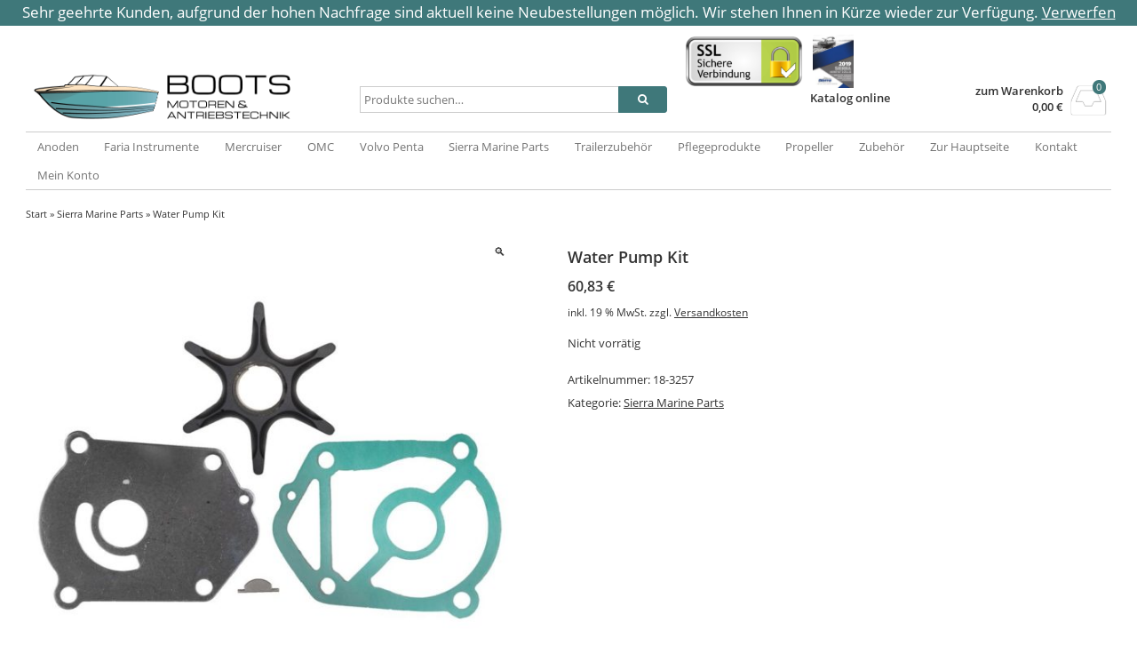

--- FILE ---
content_type: text/html; charset=UTF-8
request_url: https://shop.bootsservice-schwerin.de/product/water-pump-kit-17/
body_size: 18528
content:
<!DOCTYPE html>
<html lang="de" itemscope="itemscope" itemtype="http://schema.org/WebPage">
<head>
<meta charset="UTF-8" />
<meta name="viewport" content="width=device-width, initial-scale=1" />
<meta http-equiv="X-UA-Compatible" content="IE=edge">
<title>Water Pump Kit - BOOTS Motoren- &amp; Antriebstechnik SHOP</title>
<link rel="profile" href="http://gmpg.org/xfn/11" />
<link rel="pingback" href="https://shop.bootsservice-schwerin.de/xmlrpc.php" />
<meta name='robots' content='noindex, nofollow' />

	<!-- This site is optimized with the Yoast SEO plugin v26.6 - https://yoast.com/wordpress/plugins/seo/ -->
	<meta property="og:locale" content="de_DE" />
	<meta property="og:type" content="article" />
	<meta property="og:title" content="Water Pump Kit - BOOTS Motoren- &amp; Antriebstechnik SHOP" />
	<meta property="og:url" content="https://shop.bootsservice-schwerin.de/product/water-pump-kit-17/" />
	<meta property="og:site_name" content="BOOTS Motoren- &amp; Antriebstechnik SHOP" />
	<meta property="og:image" content="https://shop.bootsservice-schwerin.de/wp-content/uploads/2018/03/18-3257.jpg" />
	<meta property="og:image:width" content="800" />
	<meta property="og:image:height" content="800" />
	<meta property="og:image:type" content="image/jpeg" />
	<meta name="twitter:card" content="summary_large_image" />
	<script type="application/ld+json" class="yoast-schema-graph">{"@context":"https://schema.org","@graph":[{"@type":"WebPage","@id":"https://shop.bootsservice-schwerin.de/product/water-pump-kit-17/","url":"https://shop.bootsservice-schwerin.de/product/water-pump-kit-17/","name":"Water Pump Kit - BOOTS Motoren- &amp; Antriebstechnik SHOP","isPartOf":{"@id":"https://shop.bootsservice-schwerin.de/#website"},"primaryImageOfPage":{"@id":"https://shop.bootsservice-schwerin.de/product/water-pump-kit-17/#primaryimage"},"image":{"@id":"https://shop.bootsservice-schwerin.de/product/water-pump-kit-17/#primaryimage"},"thumbnailUrl":"https://shop.bootsservice-schwerin.de/wp-content/uploads/2018/03/18-3257.jpg","datePublished":"2018-03-16T13:56:04+00:00","breadcrumb":{"@id":"https://shop.bootsservice-schwerin.de/product/water-pump-kit-17/#breadcrumb"},"inLanguage":"de","potentialAction":[{"@type":"ReadAction","target":["https://shop.bootsservice-schwerin.de/product/water-pump-kit-17/"]}]},{"@type":"ImageObject","inLanguage":"de","@id":"https://shop.bootsservice-schwerin.de/product/water-pump-kit-17/#primaryimage","url":"https://shop.bootsservice-schwerin.de/wp-content/uploads/2018/03/18-3257.jpg","contentUrl":"https://shop.bootsservice-schwerin.de/wp-content/uploads/2018/03/18-3257.jpg","width":800,"height":800},{"@type":"BreadcrumbList","@id":"https://shop.bootsservice-schwerin.de/product/water-pump-kit-17/#breadcrumb","itemListElement":[{"@type":"ListItem","position":1,"name":"Startseite","item":"https://shop.bootsservice-schwerin.de/"},{"@type":"ListItem","position":2,"name":"Shop","item":"https://shop.bootsservice-schwerin.de/shop/"},{"@type":"ListItem","position":3,"name":"Water Pump Kit"}]},{"@type":"WebSite","@id":"https://shop.bootsservice-schwerin.de/#website","url":"https://shop.bootsservice-schwerin.de/","name":"BOOTS Motoren- &amp; Antriebstechnik SHOP","description":"","publisher":{"@id":"https://shop.bootsservice-schwerin.de/#organization"},"potentialAction":[{"@type":"SearchAction","target":{"@type":"EntryPoint","urlTemplate":"https://shop.bootsservice-schwerin.de/?s={search_term_string}"},"query-input":{"@type":"PropertyValueSpecification","valueRequired":true,"valueName":"search_term_string"}}],"inLanguage":"de"},{"@type":"Organization","@id":"https://shop.bootsservice-schwerin.de/#organization","name":"BOOTS Motoren & Antriebstechnik","url":"https://shop.bootsservice-schwerin.de/","logo":{"@type":"ImageObject","inLanguage":"de","@id":"https://shop.bootsservice-schwerin.de/#/schema/logo/image/","url":"https://shop.bootsservice-schwerin.de/wp-content/uploads/2018/02/boots-logo.png","contentUrl":"https://shop.bootsservice-schwerin.de/wp-content/uploads/2018/02/boots-logo.png","width":178,"height":115,"caption":"BOOTS Motoren & Antriebstechnik"},"image":{"@id":"https://shop.bootsservice-schwerin.de/#/schema/logo/image/"}}]}</script>
	<!-- / Yoast SEO plugin. -->


<link rel="alternate" title="oEmbed (JSON)" type="application/json+oembed" href="https://shop.bootsservice-schwerin.de/wp-json/oembed/1.0/embed?url=https%3A%2F%2Fshop.bootsservice-schwerin.de%2Fproduct%2Fwater-pump-kit-17%2F" />
<link rel="alternate" title="oEmbed (XML)" type="text/xml+oembed" href="https://shop.bootsservice-schwerin.de/wp-json/oembed/1.0/embed?url=https%3A%2F%2Fshop.bootsservice-schwerin.de%2Fproduct%2Fwater-pump-kit-17%2F&#038;format=xml" />
<style id='wp-img-auto-sizes-contain-inline-css' type='text/css'>
img:is([sizes=auto i],[sizes^="auto," i]){contain-intrinsic-size:3000px 1500px}
/*# sourceURL=wp-img-auto-sizes-contain-inline-css */
</style>
<style id='wp-emoji-styles-inline-css' type='text/css'>

	img.wp-smiley, img.emoji {
		display: inline !important;
		border: none !important;
		box-shadow: none !important;
		height: 1em !important;
		width: 1em !important;
		margin: 0 0.07em !important;
		vertical-align: -0.1em !important;
		background: none !important;
		padding: 0 !important;
	}
/*# sourceURL=wp-emoji-styles-inline-css */
</style>
<style id='wp-block-library-inline-css' type='text/css'>
:root{--wp-block-synced-color:#7a00df;--wp-block-synced-color--rgb:122,0,223;--wp-bound-block-color:var(--wp-block-synced-color);--wp-editor-canvas-background:#ddd;--wp-admin-theme-color:#007cba;--wp-admin-theme-color--rgb:0,124,186;--wp-admin-theme-color-darker-10:#006ba1;--wp-admin-theme-color-darker-10--rgb:0,107,160.5;--wp-admin-theme-color-darker-20:#005a87;--wp-admin-theme-color-darker-20--rgb:0,90,135;--wp-admin-border-width-focus:2px}@media (min-resolution:192dpi){:root{--wp-admin-border-width-focus:1.5px}}.wp-element-button{cursor:pointer}:root .has-very-light-gray-background-color{background-color:#eee}:root .has-very-dark-gray-background-color{background-color:#313131}:root .has-very-light-gray-color{color:#eee}:root .has-very-dark-gray-color{color:#313131}:root .has-vivid-green-cyan-to-vivid-cyan-blue-gradient-background{background:linear-gradient(135deg,#00d084,#0693e3)}:root .has-purple-crush-gradient-background{background:linear-gradient(135deg,#34e2e4,#4721fb 50%,#ab1dfe)}:root .has-hazy-dawn-gradient-background{background:linear-gradient(135deg,#faaca8,#dad0ec)}:root .has-subdued-olive-gradient-background{background:linear-gradient(135deg,#fafae1,#67a671)}:root .has-atomic-cream-gradient-background{background:linear-gradient(135deg,#fdd79a,#004a59)}:root .has-nightshade-gradient-background{background:linear-gradient(135deg,#330968,#31cdcf)}:root .has-midnight-gradient-background{background:linear-gradient(135deg,#020381,#2874fc)}:root{--wp--preset--font-size--normal:16px;--wp--preset--font-size--huge:42px}.has-regular-font-size{font-size:1em}.has-larger-font-size{font-size:2.625em}.has-normal-font-size{font-size:var(--wp--preset--font-size--normal)}.has-huge-font-size{font-size:var(--wp--preset--font-size--huge)}.has-text-align-center{text-align:center}.has-text-align-left{text-align:left}.has-text-align-right{text-align:right}.has-fit-text{white-space:nowrap!important}#end-resizable-editor-section{display:none}.aligncenter{clear:both}.items-justified-left{justify-content:flex-start}.items-justified-center{justify-content:center}.items-justified-right{justify-content:flex-end}.items-justified-space-between{justify-content:space-between}.screen-reader-text{border:0;clip-path:inset(50%);height:1px;margin:-1px;overflow:hidden;padding:0;position:absolute;width:1px;word-wrap:normal!important}.screen-reader-text:focus{background-color:#ddd;clip-path:none;color:#444;display:block;font-size:1em;height:auto;left:5px;line-height:normal;padding:15px 23px 14px;text-decoration:none;top:5px;width:auto;z-index:100000}html :where(.has-border-color){border-style:solid}html :where([style*=border-top-color]){border-top-style:solid}html :where([style*=border-right-color]){border-right-style:solid}html :where([style*=border-bottom-color]){border-bottom-style:solid}html :where([style*=border-left-color]){border-left-style:solid}html :where([style*=border-width]){border-style:solid}html :where([style*=border-top-width]){border-top-style:solid}html :where([style*=border-right-width]){border-right-style:solid}html :where([style*=border-bottom-width]){border-bottom-style:solid}html :where([style*=border-left-width]){border-left-style:solid}html :where(img[class*=wp-image-]){height:auto;max-width:100%}:where(figure){margin:0 0 1em}html :where(.is-position-sticky){--wp-admin--admin-bar--position-offset:var(--wp-admin--admin-bar--height,0px)}@media screen and (max-width:600px){html :where(.is-position-sticky){--wp-admin--admin-bar--position-offset:0px}}

/*# sourceURL=wp-block-library-inline-css */
</style><link rel='stylesheet' id='wc-blocks-style-css' href='https://shop.bootsservice-schwerin.de/wp-content/plugins/woocommerce/assets/client/blocks/wc-blocks.css?ver=wc-10.4.3' type='text/css' media='all' />
<style id='global-styles-inline-css' type='text/css'>
:root{--wp--preset--aspect-ratio--square: 1;--wp--preset--aspect-ratio--4-3: 4/3;--wp--preset--aspect-ratio--3-4: 3/4;--wp--preset--aspect-ratio--3-2: 3/2;--wp--preset--aspect-ratio--2-3: 2/3;--wp--preset--aspect-ratio--16-9: 16/9;--wp--preset--aspect-ratio--9-16: 9/16;--wp--preset--color--black: #000000;--wp--preset--color--cyan-bluish-gray: #abb8c3;--wp--preset--color--white: #ffffff;--wp--preset--color--pale-pink: #f78da7;--wp--preset--color--vivid-red: #cf2e2e;--wp--preset--color--luminous-vivid-orange: #ff6900;--wp--preset--color--luminous-vivid-amber: #fcb900;--wp--preset--color--light-green-cyan: #7bdcb5;--wp--preset--color--vivid-green-cyan: #00d084;--wp--preset--color--pale-cyan-blue: #8ed1fc;--wp--preset--color--vivid-cyan-blue: #0693e3;--wp--preset--color--vivid-purple: #9b51e0;--wp--preset--gradient--vivid-cyan-blue-to-vivid-purple: linear-gradient(135deg,rgb(6,147,227) 0%,rgb(155,81,224) 100%);--wp--preset--gradient--light-green-cyan-to-vivid-green-cyan: linear-gradient(135deg,rgb(122,220,180) 0%,rgb(0,208,130) 100%);--wp--preset--gradient--luminous-vivid-amber-to-luminous-vivid-orange: linear-gradient(135deg,rgb(252,185,0) 0%,rgb(255,105,0) 100%);--wp--preset--gradient--luminous-vivid-orange-to-vivid-red: linear-gradient(135deg,rgb(255,105,0) 0%,rgb(207,46,46) 100%);--wp--preset--gradient--very-light-gray-to-cyan-bluish-gray: linear-gradient(135deg,rgb(238,238,238) 0%,rgb(169,184,195) 100%);--wp--preset--gradient--cool-to-warm-spectrum: linear-gradient(135deg,rgb(74,234,220) 0%,rgb(151,120,209) 20%,rgb(207,42,186) 40%,rgb(238,44,130) 60%,rgb(251,105,98) 80%,rgb(254,248,76) 100%);--wp--preset--gradient--blush-light-purple: linear-gradient(135deg,rgb(255,206,236) 0%,rgb(152,150,240) 100%);--wp--preset--gradient--blush-bordeaux: linear-gradient(135deg,rgb(254,205,165) 0%,rgb(254,45,45) 50%,rgb(107,0,62) 100%);--wp--preset--gradient--luminous-dusk: linear-gradient(135deg,rgb(255,203,112) 0%,rgb(199,81,192) 50%,rgb(65,88,208) 100%);--wp--preset--gradient--pale-ocean: linear-gradient(135deg,rgb(255,245,203) 0%,rgb(182,227,212) 50%,rgb(51,167,181) 100%);--wp--preset--gradient--electric-grass: linear-gradient(135deg,rgb(202,248,128) 0%,rgb(113,206,126) 100%);--wp--preset--gradient--midnight: linear-gradient(135deg,rgb(2,3,129) 0%,rgb(40,116,252) 100%);--wp--preset--font-size--small: 13px;--wp--preset--font-size--medium: 20px;--wp--preset--font-size--large: 36px;--wp--preset--font-size--x-large: 42px;--wp--preset--spacing--20: 0.44rem;--wp--preset--spacing--30: 0.67rem;--wp--preset--spacing--40: 1rem;--wp--preset--spacing--50: 1.5rem;--wp--preset--spacing--60: 2.25rem;--wp--preset--spacing--70: 3.38rem;--wp--preset--spacing--80: 5.06rem;--wp--preset--shadow--natural: 6px 6px 9px rgba(0, 0, 0, 0.2);--wp--preset--shadow--deep: 12px 12px 50px rgba(0, 0, 0, 0.4);--wp--preset--shadow--sharp: 6px 6px 0px rgba(0, 0, 0, 0.2);--wp--preset--shadow--outlined: 6px 6px 0px -3px rgb(255, 255, 255), 6px 6px rgb(0, 0, 0);--wp--preset--shadow--crisp: 6px 6px 0px rgb(0, 0, 0);}:where(.is-layout-flex){gap: 0.5em;}:where(.is-layout-grid){gap: 0.5em;}body .is-layout-flex{display: flex;}.is-layout-flex{flex-wrap: wrap;align-items: center;}.is-layout-flex > :is(*, div){margin: 0;}body .is-layout-grid{display: grid;}.is-layout-grid > :is(*, div){margin: 0;}:where(.wp-block-columns.is-layout-flex){gap: 2em;}:where(.wp-block-columns.is-layout-grid){gap: 2em;}:where(.wp-block-post-template.is-layout-flex){gap: 1.25em;}:where(.wp-block-post-template.is-layout-grid){gap: 1.25em;}.has-black-color{color: var(--wp--preset--color--black) !important;}.has-cyan-bluish-gray-color{color: var(--wp--preset--color--cyan-bluish-gray) !important;}.has-white-color{color: var(--wp--preset--color--white) !important;}.has-pale-pink-color{color: var(--wp--preset--color--pale-pink) !important;}.has-vivid-red-color{color: var(--wp--preset--color--vivid-red) !important;}.has-luminous-vivid-orange-color{color: var(--wp--preset--color--luminous-vivid-orange) !important;}.has-luminous-vivid-amber-color{color: var(--wp--preset--color--luminous-vivid-amber) !important;}.has-light-green-cyan-color{color: var(--wp--preset--color--light-green-cyan) !important;}.has-vivid-green-cyan-color{color: var(--wp--preset--color--vivid-green-cyan) !important;}.has-pale-cyan-blue-color{color: var(--wp--preset--color--pale-cyan-blue) !important;}.has-vivid-cyan-blue-color{color: var(--wp--preset--color--vivid-cyan-blue) !important;}.has-vivid-purple-color{color: var(--wp--preset--color--vivid-purple) !important;}.has-black-background-color{background-color: var(--wp--preset--color--black) !important;}.has-cyan-bluish-gray-background-color{background-color: var(--wp--preset--color--cyan-bluish-gray) !important;}.has-white-background-color{background-color: var(--wp--preset--color--white) !important;}.has-pale-pink-background-color{background-color: var(--wp--preset--color--pale-pink) !important;}.has-vivid-red-background-color{background-color: var(--wp--preset--color--vivid-red) !important;}.has-luminous-vivid-orange-background-color{background-color: var(--wp--preset--color--luminous-vivid-orange) !important;}.has-luminous-vivid-amber-background-color{background-color: var(--wp--preset--color--luminous-vivid-amber) !important;}.has-light-green-cyan-background-color{background-color: var(--wp--preset--color--light-green-cyan) !important;}.has-vivid-green-cyan-background-color{background-color: var(--wp--preset--color--vivid-green-cyan) !important;}.has-pale-cyan-blue-background-color{background-color: var(--wp--preset--color--pale-cyan-blue) !important;}.has-vivid-cyan-blue-background-color{background-color: var(--wp--preset--color--vivid-cyan-blue) !important;}.has-vivid-purple-background-color{background-color: var(--wp--preset--color--vivid-purple) !important;}.has-black-border-color{border-color: var(--wp--preset--color--black) !important;}.has-cyan-bluish-gray-border-color{border-color: var(--wp--preset--color--cyan-bluish-gray) !important;}.has-white-border-color{border-color: var(--wp--preset--color--white) !important;}.has-pale-pink-border-color{border-color: var(--wp--preset--color--pale-pink) !important;}.has-vivid-red-border-color{border-color: var(--wp--preset--color--vivid-red) !important;}.has-luminous-vivid-orange-border-color{border-color: var(--wp--preset--color--luminous-vivid-orange) !important;}.has-luminous-vivid-amber-border-color{border-color: var(--wp--preset--color--luminous-vivid-amber) !important;}.has-light-green-cyan-border-color{border-color: var(--wp--preset--color--light-green-cyan) !important;}.has-vivid-green-cyan-border-color{border-color: var(--wp--preset--color--vivid-green-cyan) !important;}.has-pale-cyan-blue-border-color{border-color: var(--wp--preset--color--pale-cyan-blue) !important;}.has-vivid-cyan-blue-border-color{border-color: var(--wp--preset--color--vivid-cyan-blue) !important;}.has-vivid-purple-border-color{border-color: var(--wp--preset--color--vivid-purple) !important;}.has-vivid-cyan-blue-to-vivid-purple-gradient-background{background: var(--wp--preset--gradient--vivid-cyan-blue-to-vivid-purple) !important;}.has-light-green-cyan-to-vivid-green-cyan-gradient-background{background: var(--wp--preset--gradient--light-green-cyan-to-vivid-green-cyan) !important;}.has-luminous-vivid-amber-to-luminous-vivid-orange-gradient-background{background: var(--wp--preset--gradient--luminous-vivid-amber-to-luminous-vivid-orange) !important;}.has-luminous-vivid-orange-to-vivid-red-gradient-background{background: var(--wp--preset--gradient--luminous-vivid-orange-to-vivid-red) !important;}.has-very-light-gray-to-cyan-bluish-gray-gradient-background{background: var(--wp--preset--gradient--very-light-gray-to-cyan-bluish-gray) !important;}.has-cool-to-warm-spectrum-gradient-background{background: var(--wp--preset--gradient--cool-to-warm-spectrum) !important;}.has-blush-light-purple-gradient-background{background: var(--wp--preset--gradient--blush-light-purple) !important;}.has-blush-bordeaux-gradient-background{background: var(--wp--preset--gradient--blush-bordeaux) !important;}.has-luminous-dusk-gradient-background{background: var(--wp--preset--gradient--luminous-dusk) !important;}.has-pale-ocean-gradient-background{background: var(--wp--preset--gradient--pale-ocean) !important;}.has-electric-grass-gradient-background{background: var(--wp--preset--gradient--electric-grass) !important;}.has-midnight-gradient-background{background: var(--wp--preset--gradient--midnight) !important;}.has-small-font-size{font-size: var(--wp--preset--font-size--small) !important;}.has-medium-font-size{font-size: var(--wp--preset--font-size--medium) !important;}.has-large-font-size{font-size: var(--wp--preset--font-size--large) !important;}.has-x-large-font-size{font-size: var(--wp--preset--font-size--x-large) !important;}
/*# sourceURL=global-styles-inline-css */
</style>

<style id='classic-theme-styles-inline-css' type='text/css'>
/*! This file is auto-generated */
.wp-block-button__link{color:#fff;background-color:#32373c;border-radius:9999px;box-shadow:none;text-decoration:none;padding:calc(.667em + 2px) calc(1.333em + 2px);font-size:1.125em}.wp-block-file__button{background:#32373c;color:#fff;text-decoration:none}
/*# sourceURL=/wp-includes/css/classic-themes.min.css */
</style>
<link rel='stylesheet' id='scroll-top-css-css' href='https://shop.bootsservice-schwerin.de/wp-content/plugins/scroll-top/assets/css/scroll-top.css?ver=1.5.5' type='text/css' media='all' />
<link rel='stylesheet' id='photoswipe-css' href='https://shop.bootsservice-schwerin.de/wp-content/plugins/woocommerce/assets/css/photoswipe/photoswipe.min.css?ver=10.4.3' type='text/css' media='all' />
<link rel='stylesheet' id='photoswipe-default-skin-css' href='https://shop.bootsservice-schwerin.de/wp-content/plugins/woocommerce/assets/css/photoswipe/default-skin/default-skin.min.css?ver=10.4.3' type='text/css' media='all' />
<style id='woocommerce-inline-inline-css' type='text/css'>
.woocommerce form .form-row .required { visibility: visible; }
/*# sourceURL=woocommerce-inline-inline-css */
</style>
<link rel='stylesheet' id='ex-express-checkout-min-css-css' href='https://shop.bootsservice-schwerin.de/wp-content/plugins/express-checkout/includes/assets/css/ex-express-chekout.min.css?ver=6.0.0' type='text/css' media='all' />
<link rel='stylesheet' id='ywctm-frontend-css' href='https://shop.bootsservice-schwerin.de/wp-content/plugins/yith-woocommerce-catalog-mode/assets/css/frontend.min.css?ver=2.51.0' type='text/css' media='all' />
<style id='ywctm-frontend-inline-css' type='text/css'>
form.cart button.single_add_to_cart_button, .ppc-button-wrapper, .wc-ppcp-paylater-msg__container, form.cart .quantity, .widget.woocommerce.widget_shopping_cart{display: none !important}
/*# sourceURL=ywctm-frontend-inline-css */
</style>
<link rel='stylesheet' id='borlabs-cookie-css' href='https://shop.bootsservice-schwerin.de/wp-content/cache/borlabs-cookie/borlabs-cookie_1_de.css?ver=2.3.5-21' type='text/css' media='all' />
<link rel='stylesheet' id='woocommerce-gzd-layout-css' href='https://shop.bootsservice-schwerin.de/wp-content/plugins/woocommerce-germanized/build/static/layout-styles.css?ver=3.20.4' type='text/css' media='all' />
<style id='woocommerce-gzd-layout-inline-css' type='text/css'>
.woocommerce-checkout .shop_table { background-color: #eeeeee; } .product p.deposit-packaging-type { font-size: 1.25em !important; } p.woocommerce-shipping-destination { display: none; }
                .wc-gzd-nutri-score-value-a {
                    background: url(https://shop.bootsservice-schwerin.de/wp-content/plugins/woocommerce-germanized/assets/images/nutri-score-a.svg) no-repeat;
                }
                .wc-gzd-nutri-score-value-b {
                    background: url(https://shop.bootsservice-schwerin.de/wp-content/plugins/woocommerce-germanized/assets/images/nutri-score-b.svg) no-repeat;
                }
                .wc-gzd-nutri-score-value-c {
                    background: url(https://shop.bootsservice-schwerin.de/wp-content/plugins/woocommerce-germanized/assets/images/nutri-score-c.svg) no-repeat;
                }
                .wc-gzd-nutri-score-value-d {
                    background: url(https://shop.bootsservice-schwerin.de/wp-content/plugins/woocommerce-germanized/assets/images/nutri-score-d.svg) no-repeat;
                }
                .wc-gzd-nutri-score-value-e {
                    background: url(https://shop.bootsservice-schwerin.de/wp-content/plugins/woocommerce-germanized/assets/images/nutri-score-e.svg) no-repeat;
                }
            
/*# sourceURL=woocommerce-gzd-layout-inline-css */
</style>
<link rel='stylesheet' id='fontawesome-css' href='https://shop.bootsservice-schwerin.de/wp-content/themes/vendipro/assets/css/font-awesome.min.css?ver=6.9' type='text/css' media='all' />
<link rel='stylesheet' id='flexslider-css' href='https://shop.bootsservice-schwerin.de/wp-content/themes/vendipro/assets/css/flexslider.css?ver=6.9' type='text/css' media='all' />
<link rel='stylesheet' id='vendipro-css' href='https://shop.bootsservice-schwerin.de/wp-content/themes/vendipro/style.css?ver=6.9' type='text/css' media='all' />
<style id='vendipro-inline-css' type='text/css'>

      		header#hmain #logo a.logo-img img {
      			width: 300px;
      		}
        	.button, input[type=submit], button, .comment-reply-link, #nav-single a:hover, #nav-below a:hover, .page-link .pag-item, ul.page-numbers li .current {
	            background-color: #3f787a;
	            border: 1px solid #3f787a;
	        }
	        .button:hover, input[type=submit]:hover, button:hover {
				background-color: #3f787a;
				border: 1px solid #3f787a;
			}
			ul.tabs li.active a, div.flexslider-vp .flex-control-paging li a.flex-active, .widget_shopping_cart .cart-icon .cart-count, .woocommerce-MyAccount-navigation li.is-active a {
				background-color: #3f787a;
			}
			.entry-content a, .archive article .entry-header .entry-title a {
				color: #3f787a;
			}
			.archive article .entry-header .entry-title a, .blog article .entry-header .entry-title a {
				color: #3f787a;
			}
			li.product .star-rating { display: none; }
			
	    
	    		header#hmain .header-inner .container, #main-wrapper, #nav-wrapper {
	    			background-color: #ffffff;
	    		}
	    	
	    		div.flexslider-vp-carousel ul.slides li {
					display: inline-block !important;
					float: none !important;
				}
				div.flexslider-vp-carousel ul.slides li .badge {
					top: 2px;
				}
	    	
/*# sourceURL=vendipro-inline-css */
</style>
<link rel='stylesheet' id='woocommerce_prettyPhoto_css-css' href='https://shop.bootsservice-schwerin.de/wp-content/plugins/woocommerce/assets/css/prettyPhoto.css?ver=10.4.3' type='text/css' media='all' />
<link rel='stylesheet' id='child-style-css' href='https://shop.bootsservice-schwerin.de/wp-content/themes/bootsservice-child/style.css?ver=6.9' type='text/css' media='all' />
<script type="text/javascript" src="https://shop.bootsservice-schwerin.de/wp-includes/js/jquery/jquery.min.js?ver=3.7.1" id="jquery-core-js"></script>
<script type="text/javascript" src="https://shop.bootsservice-schwerin.de/wp-includes/js/jquery/jquery-migrate.min.js?ver=3.4.1" id="jquery-migrate-js"></script>
<script type="text/javascript" src="https://shop.bootsservice-schwerin.de/wp-content/plugins/woocommerce/assets/js/jquery-blockui/jquery.blockUI.min.js?ver=2.7.0-wc.10.4.3" id="wc-jquery-blockui-js" defer="defer" data-wp-strategy="defer"></script>
<script type="text/javascript" id="wc-add-to-cart-js-extra">
/* <![CDATA[ */
var wc_add_to_cart_params = {"ajax_url":"/wp-admin/admin-ajax.php","wc_ajax_url":"/?wc-ajax=%%endpoint%%","i18n_view_cart":"Warenkorb anzeigen","cart_url":"https://shop.bootsservice-schwerin.de/?page_id=841","is_cart":"","cart_redirect_after_add":"no"};
//# sourceURL=wc-add-to-cart-js-extra
/* ]]> */
</script>
<script type="text/javascript" src="https://shop.bootsservice-schwerin.de/wp-content/plugins/woocommerce/assets/js/frontend/add-to-cart.min.js?ver=10.4.3" id="wc-add-to-cart-js" defer="defer" data-wp-strategy="defer"></script>
<script type="text/javascript" src="https://shop.bootsservice-schwerin.de/wp-content/plugins/woocommerce/assets/js/zoom/jquery.zoom.min.js?ver=1.7.21-wc.10.4.3" id="wc-zoom-js" defer="defer" data-wp-strategy="defer"></script>
<script type="text/javascript" src="https://shop.bootsservice-schwerin.de/wp-content/plugins/woocommerce/assets/js/flexslider/jquery.flexslider.min.js?ver=2.7.2-wc.10.4.3" id="wc-flexslider-js" defer="defer" data-wp-strategy="defer"></script>
<script type="text/javascript" src="https://shop.bootsservice-schwerin.de/wp-content/plugins/woocommerce/assets/js/photoswipe/photoswipe.min.js?ver=4.1.1-wc.10.4.3" id="wc-photoswipe-js" defer="defer" data-wp-strategy="defer"></script>
<script type="text/javascript" src="https://shop.bootsservice-schwerin.de/wp-content/plugins/woocommerce/assets/js/photoswipe/photoswipe-ui-default.min.js?ver=4.1.1-wc.10.4.3" id="wc-photoswipe-ui-default-js" defer="defer" data-wp-strategy="defer"></script>
<script type="text/javascript" id="wc-single-product-js-extra">
/* <![CDATA[ */
var wc_single_product_params = {"i18n_required_rating_text":"Bitte w\u00e4hle eine Bewertung","i18n_rating_options":["1 von 5\u00a0Sternen","2 von 5\u00a0Sternen","3 von 5\u00a0Sternen","4 von 5\u00a0Sternen","5 von 5\u00a0Sternen"],"i18n_product_gallery_trigger_text":"Bildergalerie im Vollbildmodus anzeigen","review_rating_required":"yes","flexslider":{"rtl":false,"animation":"slide","smoothHeight":true,"directionNav":false,"controlNav":"thumbnails","slideshow":false,"animationSpeed":500,"animationLoop":false,"allowOneSlide":false},"zoom_enabled":"1","zoom_options":[],"photoswipe_enabled":"1","photoswipe_options":{"shareEl":false,"closeOnScroll":false,"history":false,"hideAnimationDuration":0,"showAnimationDuration":0},"flexslider_enabled":"1"};
//# sourceURL=wc-single-product-js-extra
/* ]]> */
</script>
<script type="text/javascript" src="https://shop.bootsservice-schwerin.de/wp-content/plugins/woocommerce/assets/js/frontend/single-product.min.js?ver=10.4.3" id="wc-single-product-js" defer="defer" data-wp-strategy="defer"></script>
<script type="text/javascript" src="https://shop.bootsservice-schwerin.de/wp-content/plugins/woocommerce/assets/js/js-cookie/js.cookie.min.js?ver=2.1.4-wc.10.4.3" id="wc-js-cookie-js" defer="defer" data-wp-strategy="defer"></script>
<script type="text/javascript" id="woocommerce-js-extra">
/* <![CDATA[ */
var woocommerce_params = {"ajax_url":"/wp-admin/admin-ajax.php","wc_ajax_url":"/?wc-ajax=%%endpoint%%","i18n_password_show":"Passwort anzeigen","i18n_password_hide":"Passwort ausblenden"};
//# sourceURL=woocommerce-js-extra
/* ]]> */
</script>
<script type="text/javascript" src="https://shop.bootsservice-schwerin.de/wp-content/plugins/woocommerce/assets/js/frontend/woocommerce.min.js?ver=10.4.3" id="woocommerce-js" defer="defer" data-wp-strategy="defer"></script>
<script type="text/javascript" id="wc-gzd-unit-price-observer-queue-js-extra">
/* <![CDATA[ */
var wc_gzd_unit_price_observer_queue_params = {"ajax_url":"/wp-admin/admin-ajax.php","wc_ajax_url":"/?wc-ajax=%%endpoint%%","refresh_unit_price_nonce":"51cee9b397"};
//# sourceURL=wc-gzd-unit-price-observer-queue-js-extra
/* ]]> */
</script>
<script type="text/javascript" src="https://shop.bootsservice-schwerin.de/wp-content/plugins/woocommerce-germanized/build/static/unit-price-observer-queue.js?ver=3.20.4" id="wc-gzd-unit-price-observer-queue-js" defer="defer" data-wp-strategy="defer"></script>
<script type="text/javascript" src="https://shop.bootsservice-schwerin.de/wp-content/plugins/woocommerce/assets/js/accounting/accounting.min.js?ver=0.4.2" id="wc-accounting-js"></script>
<script type="text/javascript" id="wc-gzd-unit-price-observer-js-extra">
/* <![CDATA[ */
var wc_gzd_unit_price_observer_params = {"wrapper":".product","price_selector":{"p.price":{"is_total_price":false,"is_primary_selector":true,"quantity_selector":""}},"replace_price":"1","product_id":"14606","price_decimal_sep":",","price_thousand_sep":".","qty_selector":"input.quantity, input.qty","refresh_on_load":""};
//# sourceURL=wc-gzd-unit-price-observer-js-extra
/* ]]> */
</script>
<script type="text/javascript" src="https://shop.bootsservice-schwerin.de/wp-content/plugins/woocommerce-germanized/build/static/unit-price-observer.js?ver=3.20.4" id="wc-gzd-unit-price-observer-js" defer="defer" data-wp-strategy="defer"></script>
<script type="text/javascript" src="https://shop.bootsservice-schwerin.de/wp-content/plugins/woocommerce/assets/js/prettyPhoto/jquery.prettyPhoto.min.js?ver=3.1.6-wc.10.4.3" id="wc-prettyPhoto-js" defer="defer" data-wp-strategy="defer"></script>
<script type="text/javascript" src="https://shop.bootsservice-schwerin.de/wp-content/plugins/woocommerce/assets/js/prettyPhoto/jquery.prettyPhoto.init.min.js?ver=10.4.3" id="wc-prettyPhoto-init-js" defer="defer" data-wp-strategy="defer"></script>
<link rel="https://api.w.org/" href="https://shop.bootsservice-schwerin.de/wp-json/" /><link rel="alternate" title="JSON" type="application/json" href="https://shop.bootsservice-schwerin.de/wp-json/wp/v2/product/14606" /><link rel="EditURI" type="application/rsd+xml" title="RSD" href="https://shop.bootsservice-schwerin.de/xmlrpc.php?rsd" />
<meta name="generator" content="WordPress 6.9" />
<meta name="generator" content="WooCommerce 10.4.3" />
<link rel='shortlink' href='https://shop.bootsservice-schwerin.de/?p=14606' />
<!-- Scroll To Top -->
<style id="scrolltop-custom-style">
		#scrollUp {border-radius:3px;opacity:0.7;bottom:20px;right:20px;background:#1e3a3b;;}
		#scrollUp:hover{opacity:1;}
        .top-icon{stroke:#ffffff;}
        @media (max-width: 567px) { #scrollUp { display: none !important; } };
		#scrollUp {
padding: 12px 10px;
}
		</style>
<!-- End Scroll Top - https://wordpress.org/plugins/scroll-top/ -->
	<noscript><style>.woocommerce-product-gallery{ opacity: 1 !important; }</style></noscript>
	<style type="text/css" id="custom-background-css">
body.custom-background { background-color: #ffffff; }
</style>
	<link rel="icon" href="https://shop.bootsservice-schwerin.de/wp-content/uploads/2018/02/cropped-boots-logo@2x-e1533509733260-32x32.png" sizes="32x32" />
<link rel="icon" href="https://shop.bootsservice-schwerin.de/wp-content/uploads/2018/02/cropped-boots-logo@2x-e1533509733260-192x192.png" sizes="192x192" />
<link rel="apple-touch-icon" href="https://shop.bootsservice-schwerin.de/wp-content/uploads/2018/02/cropped-boots-logo@2x-e1533509733260-180x180.png" />
<meta name="msapplication-TileImage" content="https://shop.bootsservice-schwerin.de/wp-content/uploads/2018/02/cropped-boots-logo@2x-e1533509733260-270x270.png" />
		<style type="text/css" id="wp-custom-css">
			/* Shop breiter */
.container {
	max-width:1360px !important;
}

/* Footer horizontal */
footer ul li {
	float: left;
    padding-right: 20px;
}

/* In den Warenkorb links */
div.product form.cart {
    text-align: left !important;
}

/* Cookie Hinweis */
#cookie-notice .cn-button {
    color: #333 !important;
}

/* Abstand unter Breadcrumbs */
.woocommerce-breadcrumb {
    margin-bottom: 20px;
	margin-top: 20px;
}

/* Bilder */
.textwidget img {
	margin:0px 10px 0px 0px !important;
	max-height:60px;
	width:auto;
}
@media (max-width:1220px) {
	.textwidget img {
		display: none !important;
	}
}

/* Mobile Trigger Farben */
.mobile-nav .mobile-nav-trigger {
    color: #1E3A3B !important;
    text-shadow: none !important;
}
@media(max-width:660px) {
	.widget_shopping_cart .cart-icon .cart-icon-img {
    color: #1E3A3B !important;
		text-shadow: none !important;
	}
}

@media (min-width:1221px) {
.container {
padding: 0rem 1rem 0 1rem;}
}

.cat-thumb {
	display:none !important;
}

.grid-2 .column {
    width: 100%;
}

/* Ergebnisse ausblenden */
.woocommerce-result-count {
    display: none !important;
}

/* Abwesenheitsnotiz*/
.woocommerce-store-notice {
	  position: fixed;
    top: -18px;
    width: 100%;
    text-align: center;
    background: #3F787A;
    color: #fff;
    font-size: 1.3em;
}

.woocommerce-store-notice a {
	color:#fff;
	text-decoration:underline;
}		</style>
		</head>
<body class="wp-singular product-template-default single single-product postid-14606 custom-background wp-theme-vendipro wp-child-theme-bootsservice-child theme-vendipro woocommerce woocommerce-page woocommerce-demo-store woocommerce-no-js woocommerce-3 vp-gallery-no-thumbnails">
	<header id="hmain">
		<div id="hbar">
			<div class="container container-nomargin">
				<div class="grid grid-3">
					<div class="column">
						<p><i class="fa fa-phone"></i> 03866 401 700 | Mo-Fr 09-16 Uhr</p>
					</div>
					<div class="column align-center">
						<p><i class="fa fa-info"></i> Sierra Marine Ersatzteile auf Lager</p>
					</div>
					<div class="column align-right">
						<p><i class="fa fa-refresh"></i> 14 Tage Widerrufsrecht</p>
					</div>
				</div>
			</div>
		</div>
		<div class="header-inner">
			<div class="container">
				<div class="widgets" id="widgets-header">
					<div class="grid grid-4">
						<div id="logo" class="widget column">
							<a href="https://shop.bootsservice-schwerin.de/" class="logo-text " rel="home" title="BOOTS Motoren- &amp; Antriebstechnik SHOP">
								<span class="pagetitle">BOOTS Motoren- &amp; Antriebstechnik SHOP</span>
								<span class="subtitle"></span>
							</a>
							<a class="logo-img logo-active" href="https://shop.bootsservice-schwerin.de/" title="BOOTS Motoren- &amp; Antriebstechnik SHOP" rel="home">
								<span class="logo-helper"></span>
								<img src="https://shop.bootsservice-schwerin.de/wp-content/uploads/2019/01/bootsmotoren-shop-logo.png" rel="logo" alt="Bootsservice Schwerin Online-Shop" />
							</a>
						</div>
						
						<div class="column widget woocommerce widget_product_search" id="woocommerce_product_search-4"><form action="https://shop.bootsservice-schwerin.de/" method="get" class="woocommerce-product-search">
    <label class="screen-reader-text" for="woocommerce-product-search-field-0">Suchen nach:</label>
	<input type="search" id="woocommerce-product-search-field-0" class="search-field" placeholder="Produkte suchen&hellip;" value="" name="s" />
	<button type="submit" class="button"><i class="fa fa-search"></i></button>
	<input type="hidden" name="post_type" value="product" />
</form></div><div class="column widget widget_text" id="text-17">			<div class="textwidget"><p><img decoding="async" class=" wp-image-23626 alignleft" src="https://shop.bootsservice-schwerin.de/wp-content/uploads/2018/04/ssl@2x.png" alt="" width="198" height="89" srcset="https://shop.bootsservice-schwerin.de/wp-content/uploads/2018/04/ssl@2x.png 500w, https://shop.bootsservice-schwerin.de/wp-content/uploads/2018/04/ssl@2x-300x134.png 300w, https://shop.bootsservice-schwerin.de/wp-content/uploads/2018/04/ssl@2x-200x89.png 200w, https://shop.bootsservice-schwerin.de/wp-content/uploads/2018/04/ssl@2x-400x178.png 400w" sizes="(max-width: 198px) 100vw, 198px" /><strong><a href="http://sierramarine.com/sierra/2019/2019sierracatalog.html" target="_blank" rel="noopener"><img decoding="async" class="wp-image-24383 alignleft" src="https://shop.bootsservice-schwerin.de/wp-content/uploads/2019/01/Sierra-Catalog-2019.jpg" alt="" width="106" height="137" /></a></strong><strong>Katalog online<br />
</strong></p>
</div>
		</div>
								<div class="widget column widget_shopping_cart" id="widget_shopping_cart">
			
<div class="widget_shopping_cart_content">
	<p class="cart-text">
		<a class="wc-forward cart-link" href="https://shop.bootsservice-schwerin.de/?page_id=841">zum Warenkorb</a>
		<span class="cart-price price total"><span class="woocommerce-Price-amount amount"><bdi>0,00&nbsp;<span class="woocommerce-Price-currencySymbol">&euro;</span></bdi></span></span>
	</p>
	<a class="wc-forward cart-icon" href="https://shop.bootsservice-schwerin.de/?page_id=841">
		<i class="fa fa-inbox cart-icon-img"></i>
		<span class="quantity cart-count">0</span>
	</a>
</div>

			<div class="mobile mobile-nav">
				<a class="mobile-nav-trigger" href="#"><i class="fa fa-bars"></i></a>
			</div>
		</div>
	
					</div>
				</div>
			</div>
		</div>
		<div class="container container-nomargin" id="nav-wrapper">
			<nav class="navbar" role="navigation">
				
				<div class="menu-left">
					<ul id="menu-header" class="nav slimmenu"><li id="menu-item-24370" class="menu-item menu-item-type-taxonomy menu-item-object-product_cat menu-item-24370"><a href="https://shop.bootsservice-schwerin.de/product-category/opfer-anoden/">Anoden</a></li>
<li id="menu-item-24229" class="menu-item menu-item-type-taxonomy menu-item-object-product_cat menu-item-24229"><a href="https://shop.bootsservice-schwerin.de/product-category/faria-instrumente/">Faria Instrumente</a></li>
<li id="menu-item-24230" class="menu-item menu-item-type-taxonomy menu-item-object-product_cat menu-item-has-children menu-item-24230"><a href="https://shop.bootsservice-schwerin.de/product-category/mercruiser/">Mercruiser</a>
<ul class="sub-menu">
	<li id="menu-item-24418" class="menu-item menu-item-type-taxonomy menu-item-object-product_cat menu-item-24418"><a href="https://shop.bootsservice-schwerin.de/product-category/mercruiser/anoden/">Anoden</a></li>
	<li id="menu-item-24231" class="menu-item menu-item-type-taxonomy menu-item-object-product_cat menu-item-24231"><a href="https://shop.bootsservice-schwerin.de/product-category/mercruiser/antriebskomponenten/">Antrieb</a></li>
	<li id="menu-item-24232" class="menu-item menu-item-type-taxonomy menu-item-object-product_cat menu-item-24232"><a href="https://shop.bootsservice-schwerin.de/product-category/mercruiser/elektrobaugruppen/">Elektrik</a></li>
	<li id="menu-item-24233" class="menu-item menu-item-type-taxonomy menu-item-object-product_cat menu-item-24233"><a href="https://shop.bootsservice-schwerin.de/product-category/mercruiser/kraftstoffanlage/">Kraftstoff</a></li>
	<li id="menu-item-24234" class="menu-item menu-item-type-taxonomy menu-item-object-product_cat menu-item-24234"><a href="https://shop.bootsservice-schwerin.de/product-category/mercruiser/kuehlungsbaugruppen/">Kühlung</a></li>
	<li id="menu-item-24235" class="menu-item menu-item-type-taxonomy menu-item-object-product_cat menu-item-24235"><a href="https://shop.bootsservice-schwerin.de/product-category/mercruiser/motoren-ersatzteile/">Motor</a></li>
	<li id="menu-item-24425" class="menu-item menu-item-type-taxonomy menu-item-object-product_cat menu-item-24425"><a href="https://shop.bootsservice-schwerin.de/product-category/mercruiser/propeller-mercruiser/">Propeller</a></li>
	<li id="menu-item-24236" class="menu-item menu-item-type-taxonomy menu-item-object-product_cat menu-item-24236"><a href="https://shop.bootsservice-schwerin.de/product-category/mercruiser/zuendungskomponenten/">Zündung</a></li>
</ul>
</li>
<li id="menu-item-24237" class="menu-item menu-item-type-taxonomy menu-item-object-product_cat menu-item-has-children menu-item-24237"><a href="https://shop.bootsservice-schwerin.de/product-category/omc-innenboarder/">OMC</a>
<ul class="sub-menu">
	<li id="menu-item-24420" class="menu-item menu-item-type-taxonomy menu-item-object-product_cat menu-item-24420"><a href="https://shop.bootsservice-schwerin.de/product-category/omc-innenboarder/anoden-omc-innenboarder/">Anoden</a></li>
	<li id="menu-item-24238" class="menu-item menu-item-type-taxonomy menu-item-object-product_cat menu-item-24238"><a href="https://shop.bootsservice-schwerin.de/product-category/omc-innenboarder/antriebskomponenten-omc-bombardier-innenboarder-volvo-penta-plesaure-craft-marine/">Antrieb</a></li>
	<li id="menu-item-24239" class="menu-item menu-item-type-taxonomy menu-item-object-product_cat menu-item-24239"><a href="https://shop.bootsservice-schwerin.de/product-category/omc-innenboarder/elektrobaugruppen-omc-bombardier-innenboarder-volvo-penta-plesaure-craft-marine/">Elektrik</a></li>
	<li id="menu-item-24240" class="menu-item menu-item-type-taxonomy menu-item-object-product_cat menu-item-24240"><a href="https://shop.bootsservice-schwerin.de/product-category/omc-innenboarder/kraftstoffanlage-omc-bombardier-innenboarder-volvo-penta-plesaure-craft-marine/">Kraftstoff</a></li>
	<li id="menu-item-24241" class="menu-item menu-item-type-taxonomy menu-item-object-product_cat menu-item-24241"><a href="https://shop.bootsservice-schwerin.de/product-category/omc-innenboarder/kuehlungsbaugruppen-omc-bombardier-innenboarder-volvo-penta-plesaure-craft-marine/">Kühlung</a></li>
	<li id="menu-item-24242" class="menu-item menu-item-type-taxonomy menu-item-object-product_cat menu-item-24242"><a href="https://shop.bootsservice-schwerin.de/product-category/omc-innenboarder/motorkomponenten-omc-bombardier-innenboarder-volvo-penta-plesaure-craft-marine/">Motor</a></li>
	<li id="menu-item-24243" class="menu-item menu-item-type-taxonomy menu-item-object-product_cat menu-item-24243"><a href="https://shop.bootsservice-schwerin.de/product-category/omc-innenboarder/zuendungskomponenten-omc-bombardier-innenboarder-volvo-penta-plesaure-craft-marine/">Zündung</a></li>
</ul>
</li>
<li id="menu-item-24244" class="menu-item menu-item-type-taxonomy menu-item-object-product_cat menu-item-has-children menu-item-24244"><a href="https://shop.bootsservice-schwerin.de/product-category/volvo-penta-innenboarder/">Volvo Penta</a>
<ul class="sub-menu">
	<li id="menu-item-24421" class="menu-item menu-item-type-taxonomy menu-item-object-product_cat menu-item-24421"><a href="https://shop.bootsservice-schwerin.de/product-category/volvo-penta-innenboarder/anoden-volvo-penta-innenboarder/">Anoden</a></li>
	<li id="menu-item-24245" class="menu-item menu-item-type-taxonomy menu-item-object-product_cat menu-item-24245"><a href="https://shop.bootsservice-schwerin.de/product-category/volvo-penta-innenboarder/antriebskomponenten-volvo-penta-innenboarder/">Antrieb</a></li>
	<li id="menu-item-24246" class="menu-item menu-item-type-taxonomy menu-item-object-product_cat menu-item-24246"><a href="https://shop.bootsservice-schwerin.de/product-category/volvo-penta-innenboarder/elektrobaugruppen-volvo-penta-innenboarder/">Elektrik</a></li>
	<li id="menu-item-24247" class="menu-item menu-item-type-taxonomy menu-item-object-product_cat menu-item-24247"><a href="https://shop.bootsservice-schwerin.de/product-category/volvo-penta-innenboarder/kraftstoffanlage-volvo-penta-innenboarder/">Kraftstoff</a></li>
	<li id="menu-item-24248" class="menu-item menu-item-type-taxonomy menu-item-object-product_cat menu-item-24248"><a href="https://shop.bootsservice-schwerin.de/product-category/volvo-penta-innenboarder/kuehlungsbaugruppen-volvo-penta-innenboarder/">Kühlung</a></li>
	<li id="menu-item-24249" class="menu-item menu-item-type-taxonomy menu-item-object-product_cat menu-item-24249"><a href="https://shop.bootsservice-schwerin.de/product-category/volvo-penta-innenboarder/motorkomponenten-volvo-penta-innenboarder/">Motor</a></li>
	<li id="menu-item-24250" class="menu-item menu-item-type-taxonomy menu-item-object-product_cat menu-item-24250"><a href="https://shop.bootsservice-schwerin.de/product-category/volvo-penta-innenboarder/zuendungskomponenten-volvo-penta-innenboarder/">Zündung</a></li>
</ul>
</li>
<li id="menu-item-24251" class="menu-item menu-item-type-taxonomy menu-item-object-product_cat current-product-ancestor current-menu-parent current-product-parent menu-item-24251"><a href="https://shop.bootsservice-schwerin.de/product-category/sierra-marine-parts/">Sierra Marine Parts</a></li>
<li id="menu-item-24429" class="menu-item menu-item-type-taxonomy menu-item-object-product_cat menu-item-24429"><a href="https://shop.bootsservice-schwerin.de/product-category/anhaenger/">Trailerzubehör</a></li>
<li id="menu-item-24428" class="menu-item menu-item-type-taxonomy menu-item-object-product_cat menu-item-has-children menu-item-24428"><a href="https://shop.bootsservice-schwerin.de/product-category/reinigung/">Pflegeprodukte</a>
<ul class="sub-menu">
	<li id="menu-item-24435" class="menu-item menu-item-type-taxonomy menu-item-object-product_cat menu-item-24435"><a href="https://shop.bootsservice-schwerin.de/product-category/reinigung/yachticon/">Yachticon</a></li>
</ul>
</li>
<li id="menu-item-24252" class="menu-item menu-item-type-taxonomy menu-item-object-product_cat menu-item-24252"><a href="https://shop.bootsservice-schwerin.de/product-category/propeller/">Propeller</a></li>
<li id="menu-item-24253" class="menu-item menu-item-type-taxonomy menu-item-object-product_cat menu-item-24253"><a href="https://shop.bootsservice-schwerin.de/product-category/zubehoer-elektrik-teile/">Zubehör</a></li>
<li id="menu-item-24313" class="menu-item menu-item-type-custom menu-item-object-custom menu-item-24313"><a target="_blank" href="https://bootsservice-schwerin.de/leistungen/">Zur Hauptseite</a></li>
<li id="menu-item-24312" class="menu-item menu-item-type-custom menu-item-object-custom menu-item-24312"><a target="_blank" href="https://bootsservice-schwerin.de/kontakt/">Kontakt</a></li>
<li id="menu-item-24416" class="menu-item menu-item-type-post_type menu-item-object-page menu-item-24416"><a href="https://shop.bootsservice-schwerin.de/?page_id=843">Mein Konto</a></li>
</ul>				</div>
			
			</nav>
		</div>
	</header>
	<div class="container" id="main-wrapper">
		
	
<div id="primary" class="">
	<div id="content" role="main" class="wc-content"><nav class="woocommerce-breadcrumb" aria-label="Breadcrumb"><a href="https://shop.bootsservice-schwerin.de">Start</a> &raquo; <a href="https://shop.bootsservice-schwerin.de/product-category/sierra-marine-parts/">Sierra Marine Parts</a> &raquo; Water Pump Kit</nav>
					
			<div class="woocommerce-notices-wrapper"></div><div id="product-14606" class="product type-product post-14606 status-publish first outofstock product_cat-sierra-marine-parts has-post-thumbnail taxable shipping-taxable purchasable product-type-simple">

	<div class="woocommerce-product-gallery woocommerce-product-gallery--with-images woocommerce-product-gallery--columns-4 images" data-columns="4" style="opacity: 0; transition: opacity .25s ease-in-out;">
	<div class="woocommerce-product-gallery__wrapper">
		<div data-thumb="https://shop.bootsservice-schwerin.de/wp-content/uploads/2018/03/18-3257-150x150.jpg" data-thumb-alt="Water Pump Kit" data-thumb-srcset="https://shop.bootsservice-schwerin.de/wp-content/uploads/2018/03/18-3257-150x150.jpg 150w, https://shop.bootsservice-schwerin.de/wp-content/uploads/2018/03/18-3257-300x300.jpg 300w, https://shop.bootsservice-schwerin.de/wp-content/uploads/2018/03/18-3257-768x768.jpg 768w, https://shop.bootsservice-schwerin.de/wp-content/uploads/2018/03/18-3257-66x66.jpg 66w, https://shop.bootsservice-schwerin.de/wp-content/uploads/2018/03/18-3257-200x200.jpg 200w, https://shop.bootsservice-schwerin.de/wp-content/uploads/2018/03/18-3257-400x400.jpg 400w, https://shop.bootsservice-schwerin.de/wp-content/uploads/2018/03/18-3257-600x600.jpg 600w, https://shop.bootsservice-schwerin.de/wp-content/uploads/2018/03/18-3257.jpg 800w"  data-thumb-sizes="(max-width: 150px) 100vw, 150px" class="woocommerce-product-gallery__image"><a href="https://shop.bootsservice-schwerin.de/wp-content/uploads/2018/03/18-3257.jpg"><img width="600" height="600" src="https://shop.bootsservice-schwerin.de/wp-content/uploads/2018/03/18-3257-600x600.jpg" class="wp-post-image" alt="Water Pump Kit" data-caption="" data-src="https://shop.bootsservice-schwerin.de/wp-content/uploads/2018/03/18-3257.jpg" data-large_image="https://shop.bootsservice-schwerin.de/wp-content/uploads/2018/03/18-3257.jpg" data-large_image_width="800" data-large_image_height="800" decoding="async" fetchpriority="high" srcset="https://shop.bootsservice-schwerin.de/wp-content/uploads/2018/03/18-3257-600x600.jpg 600w, https://shop.bootsservice-schwerin.de/wp-content/uploads/2018/03/18-3257-150x150.jpg 150w, https://shop.bootsservice-schwerin.de/wp-content/uploads/2018/03/18-3257-300x300.jpg 300w, https://shop.bootsservice-schwerin.de/wp-content/uploads/2018/03/18-3257-768x768.jpg 768w, https://shop.bootsservice-schwerin.de/wp-content/uploads/2018/03/18-3257-66x66.jpg 66w, https://shop.bootsservice-schwerin.de/wp-content/uploads/2018/03/18-3257-200x200.jpg 200w, https://shop.bootsservice-schwerin.de/wp-content/uploads/2018/03/18-3257-400x400.jpg 400w, https://shop.bootsservice-schwerin.de/wp-content/uploads/2018/03/18-3257.jpg 800w" sizes="(max-width: 600px) 100vw, 600px" /></a></div>
	</div>
</div>

	<div class="summary entry-summary">
		<h1 class="product_title entry-title">Water Pump Kit</h1><p class="price"><span class="woocommerce-Price-amount amount"><bdi>60,83&nbsp;<span class="woocommerce-Price-currencySymbol">&euro;</span></bdi></span></p>


<div class="legal-price-info">
	<p class="wc-gzd-additional-info">
					<span class="wc-gzd-additional-info tax-info">inkl. 19 % MwSt.</span>
							<span class="wc-gzd-additional-info shipping-costs-info">zzgl. <a href="https://shop.bootsservice-schwerin.de/?page_id=4099" target="_blank">Versandkosten</a></span>
			</p>
</div>



<p class="stock out-of-stock">Nicht vorrätig</p>
<div class="product_meta">

	
	
		<span class="sku_wrapper">Artikelnummer: <span class="sku">18-3257</span></span>

	
	<span class="posted_in">Kategorie: <a href="https://shop.bootsservice-schwerin.de/product-category/sierra-marine-parts/" rel="tag">Sierra Marine Parts</a></span>
	
	
</div>
	</div>

	<div class="vp-product-grid-wrapper">
	<section class="related products">

					<h2>Ähnliche Produkte</h2>
				<ul class="products columns-4">

			
					<li class="product type-product post-12379 status-publish first instock product_cat-kraftstoffanlage product_cat-motoren-ersatzteile product_cat-kraftstoffanlage-omc-bombardier-innenboarder-volvo-penta-plesaure-craft-marine product_cat-motorkomponenten-omc-bombardier-innenboarder-volvo-penta-plesaure-craft-marine product_cat-kraftstoffanlage-volvo-penta-innenboarder product_cat-motorkomponenten-volvo-penta-innenboarder product_cat-sierra-marine-parts has-post-thumbnail taxable shipping-taxable purchasable product-type-simple">
	<a href="https://shop.bootsservice-schwerin.de/product/carb-mounting-gasket-3/" class="woocommerce-LoopProduct-link woocommerce-loop-product__link"><img width="300" height="300" src="https://shop.bootsservice-schwerin.de/wp-content/uploads/2018/03/18-0356-300x300.jpg" class="attachment-woocommerce_thumbnail size-woocommerce_thumbnail" alt="Carb Mounting Gasket" decoding="async" loading="lazy" srcset="https://shop.bootsservice-schwerin.de/wp-content/uploads/2018/03/18-0356-300x300.jpg 300w, https://shop.bootsservice-schwerin.de/wp-content/uploads/2018/03/18-0356-150x150.jpg 150w, https://shop.bootsservice-schwerin.de/wp-content/uploads/2018/03/18-0356-768x768.jpg 768w, https://shop.bootsservice-schwerin.de/wp-content/uploads/2018/03/18-0356-66x66.jpg 66w, https://shop.bootsservice-schwerin.de/wp-content/uploads/2018/03/18-0356-200x200.jpg 200w, https://shop.bootsservice-schwerin.de/wp-content/uploads/2018/03/18-0356-400x400.jpg 400w, https://shop.bootsservice-schwerin.de/wp-content/uploads/2018/03/18-0356-600x600.jpg 600w, https://shop.bootsservice-schwerin.de/wp-content/uploads/2018/03/18-0356.jpg 800w" sizes="auto, (max-width: 300px) 100vw, 300px" /><h2 class="woocommerce-loop-product__title">Carb Mounting Gasket</h2>
	<span class="price"><span class="woocommerce-Price-amount amount"><bdi>3,14&nbsp;<span class="woocommerce-Price-currencySymbol">&euro;</span></bdi></span></span>

<span itemprop="productID" class="sku" style="font-size:small;">Artikelnr.: 18-0356</span>

</a>
	<p class="wc-gzd-additional-info wc-gzd-additional-info-loop tax-info">inkl. 19 % MwSt.</p>

	<p class="wc-gzd-additional-info wc-gzd-additional-info-loop shipping-costs-info">zzgl. <a href="https://shop.bootsservice-schwerin.de/?page_id=4099" target="_blank">Versandkosten</a></p>

</li>

			
					<li class="product type-product post-12429 status-publish instock product_cat-kraftstoffanlage product_cat-motoren-ersatzteile product_cat-kraftstoffanlage-omc-bombardier-innenboarder-volvo-penta-plesaure-craft-marine product_cat-motorkomponenten-omc-bombardier-innenboarder-volvo-penta-plesaure-craft-marine product_cat-kraftstoffanlage-volvo-penta-innenboarder product_cat-motorkomponenten-volvo-penta-innenboarder product_cat-sierra-marine-parts has-post-thumbnail taxable shipping-taxable purchasable product-type-simple">
	<a href="https://shop.bootsservice-schwerin.de/product/carb-mounting-gasket-6/" class="woocommerce-LoopProduct-link woocommerce-loop-product__link"><img width="300" height="300" src="https://shop.bootsservice-schwerin.de/wp-content/uploads/2018/03/18-0434-300x300.jpg" class="attachment-woocommerce_thumbnail size-woocommerce_thumbnail" alt="Carb Mounting Gasket" decoding="async" loading="lazy" srcset="https://shop.bootsservice-schwerin.de/wp-content/uploads/2018/03/18-0434-300x300.jpg 300w, https://shop.bootsservice-schwerin.de/wp-content/uploads/2018/03/18-0434-150x150.jpg 150w, https://shop.bootsservice-schwerin.de/wp-content/uploads/2018/03/18-0434-768x768.jpg 768w, https://shop.bootsservice-schwerin.de/wp-content/uploads/2018/03/18-0434-66x66.jpg 66w, https://shop.bootsservice-schwerin.de/wp-content/uploads/2018/03/18-0434-200x200.jpg 200w, https://shop.bootsservice-schwerin.de/wp-content/uploads/2018/03/18-0434-400x400.jpg 400w, https://shop.bootsservice-schwerin.de/wp-content/uploads/2018/03/18-0434-600x600.jpg 600w, https://shop.bootsservice-schwerin.de/wp-content/uploads/2018/03/18-0434.jpg 800w" sizes="auto, (max-width: 300px) 100vw, 300px" /><h2 class="woocommerce-loop-product__title">Carb Mounting Gasket</h2>
	<span class="price"><span class="woocommerce-Price-amount amount"><bdi>6,97&nbsp;<span class="woocommerce-Price-currencySymbol">&euro;</span></bdi></span></span>

<span itemprop="productID" class="sku" style="font-size:small;">Artikelnr.: 18-0434</span>

</a>
	<p class="wc-gzd-additional-info wc-gzd-additional-info-loop tax-info">inkl. 19 % MwSt.</p>

	<p class="wc-gzd-additional-info wc-gzd-additional-info-loop shipping-costs-info">zzgl. <a href="https://shop.bootsservice-schwerin.de/?page_id=4099" target="_blank">Versandkosten</a></p>

</li>

			
					<li class="product type-product post-12358 status-publish instock product_cat-kuehlungsbaugruppen product_cat-motoren-ersatzteile product_cat-kuehlungsbaugruppen-omc-bombardier-innenboarder-volvo-penta-plesaure-craft-marine product_cat-motorkomponenten-omc-bombardier-innenboarder-volvo-penta-plesaure-craft-marine product_cat-kuehlungsbaugruppen-volvo-penta-innenboarder product_cat-motorkomponenten-volvo-penta-innenboarder product_cat-sierra-marine-parts has-post-thumbnail taxable shipping-taxable purchasable product-type-simple">
	<a href="https://shop.bootsservice-schwerin.de/product/water-pump-gasket-5/" class="woocommerce-LoopProduct-link woocommerce-loop-product__link"><img width="300" height="300" src="https://shop.bootsservice-schwerin.de/wp-content/uploads/2018/03/18-0327-300x300.jpg" class="attachment-woocommerce_thumbnail size-woocommerce_thumbnail" alt="Water Pump Gasket" decoding="async" loading="lazy" srcset="https://shop.bootsservice-schwerin.de/wp-content/uploads/2018/03/18-0327-300x300.jpg 300w, https://shop.bootsservice-schwerin.de/wp-content/uploads/2018/03/18-0327-150x150.jpg 150w, https://shop.bootsservice-schwerin.de/wp-content/uploads/2018/03/18-0327-768x768.jpg 768w, https://shop.bootsservice-schwerin.de/wp-content/uploads/2018/03/18-0327-66x66.jpg 66w, https://shop.bootsservice-schwerin.de/wp-content/uploads/2018/03/18-0327-200x200.jpg 200w, https://shop.bootsservice-schwerin.de/wp-content/uploads/2018/03/18-0327-400x400.jpg 400w, https://shop.bootsservice-schwerin.de/wp-content/uploads/2018/03/18-0327-600x600.jpg 600w, https://shop.bootsservice-schwerin.de/wp-content/uploads/2018/03/18-0327.jpg 800w" sizes="auto, (max-width: 300px) 100vw, 300px" /><h2 class="woocommerce-loop-product__title">Water Pump Gasket</h2>
	<span class="price"><span class="woocommerce-Price-amount amount"><bdi>2,34&nbsp;<span class="woocommerce-Price-currencySymbol">&euro;</span></bdi></span></span>

<span itemprop="productID" class="sku" style="font-size:small;">Artikelnr.: 18-0327</span>

</a>
	<p class="wc-gzd-additional-info wc-gzd-additional-info-loop tax-info">inkl. 19 % MwSt.</p>

	<p class="wc-gzd-additional-info wc-gzd-additional-info-loop shipping-costs-info">zzgl. <a href="https://shop.bootsservice-schwerin.de/?page_id=4099" target="_blank">Versandkosten</a></p>

</li>

			
					<li class="product type-product post-12411 status-publish last instock product_cat-motoren-ersatzteile product_cat-motorkomponenten-omc-bombardier-innenboarder-volvo-penta-plesaure-craft-marine product_cat-motorkomponenten-volvo-penta-innenboarder product_cat-sierra-marine-parts has-post-thumbnail taxable shipping-taxable purchasable product-type-simple">
	<a href="https://shop.bootsservice-schwerin.de/product/oil-pan-gasket-4/" class="woocommerce-LoopProduct-link woocommerce-loop-product__link"><img width="300" height="300" src="https://shop.bootsservice-schwerin.de/wp-content/uploads/2018/03/18-0405-300x300.jpg" class="attachment-woocommerce_thumbnail size-woocommerce_thumbnail" alt="Oil Pan Gasket" decoding="async" loading="lazy" srcset="https://shop.bootsservice-schwerin.de/wp-content/uploads/2018/03/18-0405-300x300.jpg 300w, https://shop.bootsservice-schwerin.de/wp-content/uploads/2018/03/18-0405-150x150.jpg 150w, https://shop.bootsservice-schwerin.de/wp-content/uploads/2018/03/18-0405-768x768.jpg 768w, https://shop.bootsservice-schwerin.de/wp-content/uploads/2018/03/18-0405-66x66.jpg 66w, https://shop.bootsservice-schwerin.de/wp-content/uploads/2018/03/18-0405-200x200.jpg 200w, https://shop.bootsservice-schwerin.de/wp-content/uploads/2018/03/18-0405-400x400.jpg 400w, https://shop.bootsservice-schwerin.de/wp-content/uploads/2018/03/18-0405-600x600.jpg 600w, https://shop.bootsservice-schwerin.de/wp-content/uploads/2018/03/18-0405.jpg 800w" sizes="auto, (max-width: 300px) 100vw, 300px" /><h2 class="woocommerce-loop-product__title">Oil Pan Gasket</h2>
	<span class="price"><span class="woocommerce-Price-amount amount"><bdi>46,09&nbsp;<span class="woocommerce-Price-currencySymbol">&euro;</span></bdi></span></span>

<span itemprop="productID" class="sku" style="font-size:small;">Artikelnr.: 18-0405</span>

</a>
	<p class="wc-gzd-additional-info wc-gzd-additional-info-loop tax-info">inkl. 19 % MwSt.</p>

	<p class="wc-gzd-additional-info wc-gzd-additional-info-loop shipping-costs-info">zzgl. <a href="https://shop.bootsservice-schwerin.de/?page_id=4099" target="_blank">Versandkosten</a></p>

</li>

			
		</ul>

	</section>
	</div></div>


		
	
</div></div>

	
</div>
<footer id="bottom">
	<div class="container">
		<div class="widgets" id="widgets-footer">
			<div class="grid grid-2">
				<div class="column widget widget_nav_menu" id="nav_menu-2"><div class="menu-footer-menue-container"><ul id="menu-footer-menue" class="menu"><li id="menu-item-24186" class="menu-item menu-item-type-post_type menu-item-object-page current_page_parent menu-item-24186"><a href="https://shop.bootsservice-schwerin.de/?page_id=840">Shop</a></li>
<li id="menu-item-24192" class="menu-item menu-item-type-post_type menu-item-object-page menu-item-24192"><a href="https://shop.bootsservice-schwerin.de/?page_id=843">Mein Konto</a></li>
<li id="menu-item-24187" class="menu-item menu-item-type-post_type menu-item-object-page menu-item-24187"><a href="https://shop.bootsservice-schwerin.de/agb/">AGB</a></li>
<li id="menu-item-24195" class="menu-item menu-item-type-post_type menu-item-object-page menu-item-24195"><a href="https://shop.bootsservice-schwerin.de/widerrufsbelehrung/">Widerrufsbelehrung</a></li>
<li id="menu-item-24196" class="menu-item menu-item-type-post_type menu-item-object-page menu-item-24196"><a href="https://shop.bootsservice-schwerin.de/?page_id=4097">Zahlungsarten</a></li>
<li id="menu-item-24191" class="menu-item menu-item-type-post_type menu-item-object-page menu-item-24191"><a href="https://shop.bootsservice-schwerin.de/?page_id=4099">Lieferbedingungen</a></li>
<li id="menu-item-24188" class="menu-item menu-item-type-post_type menu-item-object-page menu-item-privacy-policy menu-item-24188"><a rel="privacy-policy" href="https://shop.bootsservice-schwerin.de/datenschutzerklaerung/">Datenschutzerklärung</a></li>
<li id="menu-item-24189" class="menu-item menu-item-type-post_type menu-item-object-page menu-item-24189"><a href="https://shop.bootsservice-schwerin.de/impressum/">Impressum</a></li>
<li id="menu-item-24314" class="menu-item menu-item-type-custom menu-item-object-custom menu-item-24314"><a target="_blank" href="https://bootsservice-schwerin.de/kontakt/">Kontakt</a></li>
</ul></div></div><div class="widget_text column widget widget_custom_html" id="custom_html-2"><div class="textwidget custom-html-widget"><a href="#" class="borlabs-cookie-preference">Datenschutzeinstellungen</a></div></div>			</div>
		</div>
		<div class="footer-msg"></div>
	</div>
</footer>
<script type="speculationrules">
{"prefetch":[{"source":"document","where":{"and":[{"href_matches":"/*"},{"not":{"href_matches":["/wp-*.php","/wp-admin/*","/wp-content/uploads/*","/wp-content/*","/wp-content/plugins/*","/wp-content/themes/bootsservice-child/*","/wp-content/themes/vendipro/*","/*\\?(.+)"]}},{"not":{"selector_matches":"a[rel~=\"nofollow\"]"}},{"not":{"selector_matches":".no-prefetch, .no-prefetch a"}}]},"eagerness":"conservative"}]}
</script>
<p role="complementary" aria-label="Shop-Mitteilung" class="woocommerce-store-notice demo_store" data-notice-id="eb11f1bcfbb3560973d80133e6b7388f" style="display:none;">Sehr geehrte Kunden, aufgrund der hohen Nachfrage sind aktuell keine Neubestellungen möglich. Wir stehen Ihnen in Kürze wieder zur Verfügung. <a role="button" href="#" class="woocommerce-store-notice__dismiss-link">Verwerfen</a></p><script type="application/ld+json">{"@context":"https://schema.org/","@graph":[{"@context":"https://schema.org/","@type":"BreadcrumbList","itemListElement":[{"@type":"ListItem","position":1,"item":{"name":"Start","@id":"https://shop.bootsservice-schwerin.de"}},{"@type":"ListItem","position":2,"item":{"name":"Sierra Marine Parts","@id":"https://shop.bootsservice-schwerin.de/product-category/sierra-marine-parts/"}},{"@type":"ListItem","position":3,"item":{"name":"Water Pump Kit","@id":"https://shop.bootsservice-schwerin.de/product/water-pump-kit-17/"}}]},{"@context":"https://schema.org/","@type":"Product","@id":"https://shop.bootsservice-schwerin.de/product/water-pump-kit-17/#product","name":"Water Pump Kit","url":"https://shop.bootsservice-schwerin.de/product/water-pump-kit-17/","description":"","image":"https://shop.bootsservice-schwerin.de/wp-content/uploads/2018/03/18-3257.jpg","sku":"18-3257","offers":[{"@type":"Offer","priceSpecification":[{"@type":"UnitPriceSpecification","price":"51.12","priceCurrency":"EUR","valueAddedTaxIncluded":false,"validThrough":"2027-12-31"}],"priceValidUntil":"2027-12-31","availability":"https://schema.org/OutOfStock","url":"https://shop.bootsservice-schwerin.de/product/water-pump-kit-17/","seller":{"@type":"Organization","name":"BOOTS Motoren- &amp;amp; Antriebstechnik SHOP","url":"https://shop.bootsservice-schwerin.de"}}]}]}</script><!--googleoff: all--><div data-nosnippet><script id="BorlabsCookieBoxWrap" type="text/template"><div
    id="BorlabsCookieBox"
    class="BorlabsCookie"
    role="dialog"
    aria-labelledby="CookieBoxTextHeadline"
    aria-describedby="CookieBoxTextDescription"
    aria-modal="true"
>
    <div class="bottom-right" style="display: none;">
        <div class="_brlbs-box-wrap">
            <div class="_brlbs-box _brlbs-box-advanced">
                <div class="cookie-box">
                    <div class="container">
                        <div class="row">
                            <div class="col-12">
                                <div class="_brlbs-flex-center">
                                    
                                    <span role="heading" aria-level="3" class="_brlbs-h3" id="CookieBoxTextHeadline">Datenschutzeinstellungen</span>
                                </div>

                                <p id="CookieBoxTextDescription"><span class="_brlbs-paragraph _brlbs-text-description">Wir nutzen Cookies auf unserer Website. Einige von ihnen sind essenziell, während andere uns helfen, diese Website und Ihre Erfahrung zu verbessern.</span> <span class="_brlbs-paragraph _brlbs-text-confirm-age">Wenn Sie unter 16 Jahre alt sind und Ihre Zustimmung zu freiwilligen Diensten geben möchten, müssen Sie Ihre Erziehungsberechtigten um Erlaubnis bitten.</span> <span class="_brlbs-paragraph _brlbs-text-technology">Wir verwenden Cookies und andere Technologien auf unserer Website. Einige von ihnen sind essenziell, während andere uns helfen, diese Website und Ihre Erfahrung zu verbessern.</span> <span class="_brlbs-paragraph _brlbs-text-personal-data">Personenbezogene Daten können verarbeitet werden (z. B. IP-Adressen), z. B. für personalisierte Anzeigen und Inhalte oder Anzeigen- und Inhaltsmessung.</span> <span class="_brlbs-paragraph _brlbs-text-more-information">Weitere Informationen über die Verwendung Ihrer Daten finden Sie in unserer  <a class="_brlbs-cursor" href="https://shop.bootsservice-schwerin.de/datenschutzerklaerung/">Datenschutzerklärung</a>.</span> <span class="_brlbs-paragraph _brlbs-text-revoke">Sie können Ihre Auswahl jederzeit unter <a class="_brlbs-cursor" href="#" data-cookie-individual>Einstellungen</a> widerrufen oder anpassen.</span></p>

                                                                    <fieldset>
                                        <legend class="sr-only">Datenschutzeinstellungen</legend>
                                        <ul>
                                                                                                <li>
                                                        <label class="_brlbs-checkbox">
                                                            Essenziell                                                            <input
                                                                id="checkbox-essential"
                                                                tabindex="0"
                                                                type="checkbox"
                                                                name="cookieGroup[]"
                                                                value="essential"
                                                                 checked                                                                 disabled                                                                data-borlabs-cookie-checkbox
                                                            >
                                                            <span class="_brlbs-checkbox-indicator"></span>
                                                        </label>
                                                    </li>
                                                                                                    <li>
                                                        <label class="_brlbs-checkbox">
                                                            Marketing                                                            <input
                                                                id="checkbox-marketing"
                                                                tabindex="0"
                                                                type="checkbox"
                                                                name="cookieGroup[]"
                                                                value="marketing"
                                                                 checked                                                                                                                                data-borlabs-cookie-checkbox
                                                            >
                                                            <span class="_brlbs-checkbox-indicator"></span>
                                                        </label>
                                                    </li>
                                                                                        </ul>
                                    </fieldset>

                                    
                                                                    <p class="_brlbs-accept">
                                        <a
                                            href="#"
                                            tabindex="0"
                                            role="button"
                                            class="_brlbs-btn _brlbs-btn-accept-all _brlbs-cursor"
                                            data-cookie-accept-all
                                        >
                                            Alle akzeptieren                                        </a>
                                    </p>

                                    <p class="_brlbs-accept">
                                        <a
                                            href="#"
                                            tabindex="0"
                                            role="button"
                                            id="CookieBoxSaveButton"
                                            class="_brlbs-btn _brlbs-cursor"
                                            data-cookie-accept
                                        >
                                            Einstellungen speichern                                        </a>
                                    </p>
                                
                                
                                <p class="_brlbs-manage-btn ">
                                    <a href="#" class="_brlbs-cursor _brlbs-btn " tabindex="0" role="button" data-cookie-individual>
                                        Individuelle Cookie-Einstellungen                                    </a>
                                </p>

                                <p class="_brlbs-legal">
                                    <a href="#" class="_brlbs-cursor" tabindex="0" role="button" data-cookie-individual>
                                        Cookie-Details                                    </a>

                                                                            <span class="_brlbs-separator"></span>
                                        <a href="https://shop.bootsservice-schwerin.de/datenschutzerklaerung/" tabindex="0" role="button">
                                            Datenschutzerklärung                                        </a>
                                    
                                                                            <span class="_brlbs-separator"></span>
                                        <a href="https://shop.bootsservice-schwerin.de/impressum/" tabindex="0" role="button">
                                            Impressum                                        </a>
                                                                    </p>
                            </div>
                        </div>
                    </div>
                </div>

                <div
    class="cookie-preference"
    aria-hidden="true"
    role="dialog"
    aria-describedby="CookiePrefDescription"
    aria-modal="true"
>
    <div class="container not-visible">
        <div class="row no-gutters">
            <div class="col-12">
                <div class="row no-gutters align-items-top">
                    <div class="col-12">
                        <div class="_brlbs-flex-center">
                                                    <span role="heading" aria-level="3" class="_brlbs-h3">Datenschutzeinstellungen</span>
                        </div>

                        <p id="CookiePrefDescription">
                            <span class="_brlbs-paragraph _brlbs-text-confirm-age">Wenn Sie unter 16 Jahre alt sind und Ihre Zustimmung zu freiwilligen Diensten geben möchten, müssen Sie Ihre Erziehungsberechtigten um Erlaubnis bitten.</span> <span class="_brlbs-paragraph _brlbs-text-technology">Wir verwenden Cookies und andere Technologien auf unserer Website. Einige von ihnen sind essenziell, während andere uns helfen, diese Website und Ihre Erfahrung zu verbessern.</span> <span class="_brlbs-paragraph _brlbs-text-personal-data">Personenbezogene Daten können verarbeitet werden (z. B. IP-Adressen), z. B. für personalisierte Anzeigen und Inhalte oder Anzeigen- und Inhaltsmessung.</span> <span class="_brlbs-paragraph _brlbs-text-more-information">Weitere Informationen über die Verwendung Ihrer Daten finden Sie in unserer  <a class="_brlbs-cursor" href="https://shop.bootsservice-schwerin.de/datenschutzerklaerung/">Datenschutzerklärung</a>.</span> <span class="_brlbs-paragraph _brlbs-text-description">Hier finden Sie eine Übersicht über alle verwendeten Cookies. Sie können Ihre Zustimmung zu ganzen Kategorien geben oder sich weitere Informationen anzeigen lassen und so nur bestimmte Cookies auswählen.</span>                        </p>

                        <div class="row no-gutters align-items-center">
                            <div class="col-12 col-sm-7">
                                <p class="_brlbs-accept">
                                                                            <a
                                            href="#"
                                            class="_brlbs-btn _brlbs-btn-accept-all _brlbs-cursor"
                                            tabindex="0"
                                            role="button"
                                            data-cookie-accept-all
                                        >
                                            Alle akzeptieren                                        </a>
                                        
                                    <a
                                        href="#"
                                        id="CookiePrefSave"
                                        tabindex="0"
                                        role="button"
                                        class="_brlbs-btn _brlbs-cursor"
                                        data-cookie-accept
                                    >
                                        Einstellungen speichern                                    </a>

                                                                    </p>
                            </div>

                            <div class="col-12 col-sm-5">
                                <p class="_brlbs-refuse">
                                    <a
                                        href="#"
                                        class="_brlbs-cursor"
                                        tabindex="0"
                                        role="button"
                                        data-cookie-back
                                    >
                                        Zurück                                    </a>

                                                                    </p>
                            </div>
                        </div>
                    </div>
                </div>

                <div data-cookie-accordion>
                                            <fieldset>
                            <legend class="sr-only">Datenschutzeinstellungen</legend>

                                                                                                <div class="bcac-item">
                                        <div class="d-flex flex-row">
                                            <label class="w-75">
                                                <span role="heading" aria-level="4" class="_brlbs-h4">Essenziell (1)</span>
                                            </label>

                                            <div class="w-25 text-right">
                                                                                            </div>
                                        </div>

                                        <div class="d-block">
                                            <p>Essenzielle Cookies ermöglichen grundlegende Funktionen und sind für die einwandfreie Funktion der Website erforderlich.</p>

                                            <p class="text-center">
                                                <a
                                                    href="#"
                                                    class="_brlbs-cursor d-block"
                                                    tabindex="0"
                                                    role="button"
                                                    data-cookie-accordion-target="essential"
                                                >
                                                    <span data-cookie-accordion-status="show">
                                                        Cookie-Informationen anzeigen                                                    </span>

                                                    <span data-cookie-accordion-status="hide" class="borlabs-hide">
                                                        Cookie-Informationen ausblenden                                                    </span>
                                                </a>
                                            </p>
                                        </div>

                                        <div
                                            class="borlabs-hide"
                                            data-cookie-accordion-parent="essential"
                                        >
                                                                                            <table>
                                                    
                                                    <tr>
                                                        <th scope="row">Name</th>
                                                        <td>
                                                            <label>
                                                                Borlabs Cookie                                                            </label>
                                                        </td>
                                                    </tr>

                                                    <tr>
                                                        <th scope="row">Anbieter</th>
                                                        <td>Eigentümer dieser Website<span>, </span><a href="https://shop.bootsservice-schwerin.de/impressum/">Impressum</a></td>
                                                    </tr>

                                                                                                            <tr>
                                                            <th scope="row">Zweck</th>
                                                            <td>Speichert die Einstellungen der Besucher, die in der Cookie Box von Borlabs Cookie ausgewählt wurden.</td>
                                                        </tr>
                                                        
                                                    
                                                    
                                                                                                            <tr>
                                                            <th scope="row">Cookie Name</th>
                                                            <td>borlabs-cookie</td>
                                                        </tr>
                                                        
                                                                                                            <tr>
                                                            <th scope="row">Cookie Laufzeit</th>
                                                            <td>1 Jahr</td>
                                                        </tr>
                                                                                                        </table>
                                                                                        </div>
                                    </div>
                                                                                                                                                                                                        <div class="bcac-item">
                                        <div class="d-flex flex-row">
                                            <label class="w-75">
                                                <span role="heading" aria-level="4" class="_brlbs-h4">Marketing (1)</span>
                                            </label>

                                            <div class="w-25 text-right">
                                                                                                    <label class="_brlbs-btn-switch">
                                                        <span class="sr-only">Marketing</span>
                                                        <input
                                                            tabindex="0"
                                                            id="borlabs-cookie-group-marketing"
                                                            type="checkbox"
                                                            name="cookieGroup[]"
                                                            value="marketing"
                                                             checked                                                            data-borlabs-cookie-switch
                                                        />
                                                        <span class="_brlbs-slider"></span>
                                                        <span
                                                            class="_brlbs-btn-switch-status"
                                                            data-active="An"
                                                            data-inactive="Aus">
                                                        </span>
                                                    </label>
                                                                                                </div>
                                        </div>

                                        <div class="d-block">
                                            <p>Marketing Cookies werden von Drittanbietern oder Publishern verwendet, um personalisierte Werbung anzuzeigen. Sie tun dies, indem sie Besucher über Websites hinweg verfolgen.</p>

                                            <p class="text-center">
                                                <a
                                                    href="#"
                                                    class="_brlbs-cursor d-block"
                                                    tabindex="0"
                                                    role="button"
                                                    data-cookie-accordion-target="marketing"
                                                >
                                                    <span data-cookie-accordion-status="show">
                                                        Cookie-Informationen anzeigen                                                    </span>

                                                    <span data-cookie-accordion-status="hide" class="borlabs-hide">
                                                        Cookie-Informationen ausblenden                                                    </span>
                                                </a>
                                            </p>
                                        </div>

                                        <div
                                            class="borlabs-hide"
                                            data-cookie-accordion-parent="marketing"
                                        >
                                                                                            <table>
                                                                                                            <tr>
                                                            <th scope="row">Akzeptieren</th>
                                                            <td>
                                                                <label class="_brlbs-btn-switch _brlbs-btn-switch--textRight">
                                                                    <span class="sr-only">Google Analytics</span>
                                                                    <input
                                                                        id="borlabs-cookie-google-analytics"
                                                                        tabindex="0"
                                                                        type="checkbox" data-cookie-group="marketing"
                                                                        name="cookies[marketing][]"
                                                                        value="google-analytics"
                                                                         checked                                                                        data-borlabs-cookie-switch
                                                                    />

                                                                    <span class="_brlbs-slider"></span>

                                                                    <span
                                                                        class="_brlbs-btn-switch-status"
                                                                        data-active="An"
                                                                        data-inactive="Aus"
                                                                        aria-hidden="true">
                                                                    </span>
                                                                </label>
                                                            </td>
                                                        </tr>
                                                        
                                                    <tr>
                                                        <th scope="row">Name</th>
                                                        <td>
                                                            <label>
                                                                Google Analytics                                                            </label>
                                                        </td>
                                                    </tr>

                                                    <tr>
                                                        <th scope="row">Anbieter</th>
                                                        <td>Google Ireland Limited, Gordon House, Barrow Street, Dublin 4, Ireland</td>
                                                    </tr>

                                                                                                            <tr>
                                                            <th scope="row">Zweck</th>
                                                            <td>Cookie von Google für Website-Analysen. Erzeugt statistische Daten darüber, wie der Besucher die Website nutzt.</td>
                                                        </tr>
                                                        
                                                                                                            <tr>
                                                            <th scope="row">Datenschutzerklärung</th>
                                                            <td class="_brlbs-pp-url">
                                                                <a
                                                                    href="https://policies.google.com/privacy"
                                                                    target="_blank"
                                                                    rel="nofollow noopener noreferrer"
                                                                >
                                                                    https://policies.google.com/privacy                                                                </a>
                                                            </td>
                                                        </tr>
                                                        
                                                    
                                                                                                            <tr>
                                                            <th scope="row">Cookie Name</th>
                                                            <td>_ga,_gat,_gid</td>
                                                        </tr>
                                                        
                                                                                                            <tr>
                                                            <th scope="row">Cookie Laufzeit</th>
                                                            <td>2 Jahre</td>
                                                        </tr>
                                                                                                        </table>
                                                                                        </div>
                                    </div>
                                                                                                                                                                </fieldset>
                                        </div>

                <div class="d-flex justify-content-between">
                    <p class="_brlbs-branding flex-fill">
                                            </p>

                    <p class="_brlbs-legal flex-fill">
                                                    <a href="https://shop.bootsservice-schwerin.de/datenschutzerklaerung/">
                                Datenschutzerklärung                            </a>
                            
                                                    <span class="_brlbs-separator"></span>
                            
                                                    <a href="https://shop.bootsservice-schwerin.de/impressum/">
                                Impressum                            </a>
                                                </p>
                </div>
            </div>
        </div>
    </div>
</div>
            </div>
        </div>
    </div>
</div>
</script></div><!--googleon: all-->
<div id="photoswipe-fullscreen-dialog" class="pswp" tabindex="-1" role="dialog" aria-modal="true" aria-hidden="true" aria-label="Bildschirmfüllendes Bild">
	<div class="pswp__bg"></div>
	<div class="pswp__scroll-wrap">
		<div class="pswp__container">
			<div class="pswp__item"></div>
			<div class="pswp__item"></div>
			<div class="pswp__item"></div>
		</div>
		<div class="pswp__ui pswp__ui--hidden">
			<div class="pswp__top-bar">
				<div class="pswp__counter"></div>
				<button class="pswp__button pswp__button--zoom" aria-label="Vergrößern/Verkleinern"></button>
				<button class="pswp__button pswp__button--fs" aria-label="Vollbildmodus wechseln"></button>
				<button class="pswp__button pswp__button--share" aria-label="Teilen"></button>
				<button class="pswp__button pswp__button--close" aria-label="Schließen (Esc)"></button>
				<div class="pswp__preloader">
					<div class="pswp__preloader__icn">
						<div class="pswp__preloader__cut">
							<div class="pswp__preloader__donut"></div>
						</div>
					</div>
				</div>
			</div>
			<div class="pswp__share-modal pswp__share-modal--hidden pswp__single-tap">
				<div class="pswp__share-tooltip"></div>
			</div>
			<button class="pswp__button pswp__button--arrow--left" aria-label="Zurück (linke Pfeiltaste)"></button>
			<button class="pswp__button pswp__button--arrow--right" aria-label="Weiter (rechte Pfeiltaste)"></button>
			<div class="pswp__caption">
				<div class="pswp__caption__center"></div>
			</div>
		</div>
	</div>
</div>
	<script type='text/javascript'>
		(function () {
			var c = document.body.className;
			c = c.replace(/woocommerce-no-js/, 'woocommerce-js');
			document.body.className = c;
		})();
	</script>
	<script type="text/javascript" src="https://shop.bootsservice-schwerin.de/wp-content/plugins/scroll-top/assets/js/jquery.scrollUp.min.js?ver=1.5.5" id="scroll-top-js-js"></script>
<script type="text/javascript" id="ex-express-checkout-custom-js-extra">
/* <![CDATA[ */
var ex_express_checkout = {"is_page_name":"single_product_page"};
//# sourceURL=ex-express-checkout-custom-js-extra
/* ]]> */
</script>
<script type="text/javascript" src="https://shop.bootsservice-schwerin.de/wp-content/plugins/express-checkout/includes/assets/js/ex-express-chekout-custom.js?ver=6.0.0" id="ex-express-checkout-custom-js"></script>
<script type="text/javascript" src="https://shop.bootsservice-schwerin.de/wp-content/plugins/woocommerce/assets/js/sourcebuster/sourcebuster.min.js?ver=10.4.3" id="sourcebuster-js-js"></script>
<script type="text/javascript" id="wc-order-attribution-js-extra">
/* <![CDATA[ */
var wc_order_attribution = {"params":{"lifetime":1.0e-5,"session":30,"base64":false,"ajaxurl":"https://shop.bootsservice-schwerin.de/wp-admin/admin-ajax.php","prefix":"wc_order_attribution_","allowTracking":true},"fields":{"source_type":"current.typ","referrer":"current_add.rf","utm_campaign":"current.cmp","utm_source":"current.src","utm_medium":"current.mdm","utm_content":"current.cnt","utm_id":"current.id","utm_term":"current.trm","utm_source_platform":"current.plt","utm_creative_format":"current.fmt","utm_marketing_tactic":"current.tct","session_entry":"current_add.ep","session_start_time":"current_add.fd","session_pages":"session.pgs","session_count":"udata.vst","user_agent":"udata.uag"}};
//# sourceURL=wc-order-attribution-js-extra
/* ]]> */
</script>
<script type="text/javascript" src="https://shop.bootsservice-schwerin.de/wp-content/plugins/woocommerce/assets/js/frontend/order-attribution.min.js?ver=10.4.3" id="wc-order-attribution-js"></script>
<script type="text/javascript" src="https://shop.bootsservice-schwerin.de/wp-content/themes/vendipro/assets/js/jquery.sticky-kit.min.js?ver=1.0.4" id="sticky-js"></script>
<script type="text/javascript" src="https://shop.bootsservice-schwerin.de/wp-content/themes/vendipro/assets/js/jquery.vendipro.js?ver=1.0.0" id="vendipro-js"></script>
<script type="text/javascript" id="borlabs-cookie-js-extra">
/* <![CDATA[ */
var borlabsCookieConfig = {"ajaxURL":"https://shop.bootsservice-schwerin.de/wp-admin/admin-ajax.php","language":"de","animation":"1","animationDelay":"","animationIn":"_brlbs-fadeInUp","animationOut":"_brlbs-fadeOut","blockContent":"","boxLayout":"box","boxLayoutAdvanced":"1","automaticCookieDomainAndPath":"","cookieDomain":"bootsservice-schwerin.de","cookiePath":"/","cookieSameSite":"Lax","cookieSecure":"1","cookieLifetime":"365","cookieLifetimeEssentialOnly":"182","crossDomainCookie":[],"cookieBeforeConsent":"","cookiesForBots":"1","cookieVersion":"1","hideCookieBoxOnPages":["https://shop.bootsservice-schwerin.de/impressum/","https://shop.bootsservice-schwerin.de/datenschutzerklaerung/","https://shop.bootsservice-schwerin.de/lieferbedingungen/","https://shop.bootsservice-schwerin.de/zahlungsarten/","https://shop.bootsservice-schwerin.de/widerrufsbelehrung/","https://shop.bootsservice-schwerin.de/agb/"],"respectDoNotTrack":"","reloadAfterConsent":"","reloadAfterOptOut":"1","showCookieBox":"1","cookieBoxIntegration":"javascript","ignorePreSelectStatus":"1","cookies":{"essential":["borlabs-cookie"],"statistics":[],"marketing":["google-analytics"],"external-media":[]}};
var borlabsCookieCookies = {"essential":{"borlabs-cookie":{"cookieNameList":{"borlabs-cookie":"borlabs-cookie"},"settings":false}},"marketing":{"google-analytics":{"cookieNameList":{"_ga":"_ga","_gat":"_gat","_gid":"_gid"},"settings":{"trackingId":"UA-117913879-1"},"optInJS":"[base64]","optOutJS":""}}};
//# sourceURL=borlabs-cookie-js-extra
/* ]]> */
</script>
<script type="text/javascript" src="https://shop.bootsservice-schwerin.de/wp-content/plugins/borlabs-cookie/assets/javascript/borlabs-cookie.min.js?ver=2.3.5" id="borlabs-cookie-js"></script>
<script type="text/javascript" id="borlabs-cookie-js-after">
/* <![CDATA[ */
document.addEventListener("DOMContentLoaded", function (e) {
var borlabsCookieContentBlocker = {};
    var BorlabsCookieInitCheck = function () {

    if (typeof window.BorlabsCookie === "object" && typeof window.jQuery === "function") {

        if (typeof borlabsCookiePrioritized !== "object") {
            borlabsCookiePrioritized = { optInJS: {} };
        }

        window.BorlabsCookie.init(borlabsCookieConfig, borlabsCookieCookies, borlabsCookieContentBlocker, borlabsCookiePrioritized.optInJS);
    } else {
        window.setTimeout(BorlabsCookieInitCheck, 50);
    }
};

BorlabsCookieInitCheck();});
//# sourceURL=borlabs-cookie-js-after
/* ]]> */
</script>
<script id="wp-emoji-settings" type="application/json">
{"baseUrl":"https://s.w.org/images/core/emoji/17.0.2/72x72/","ext":".png","svgUrl":"https://s.w.org/images/core/emoji/17.0.2/svg/","svgExt":".svg","source":{"concatemoji":"https://shop.bootsservice-schwerin.de/wp-includes/js/wp-emoji-release.min.js?ver=6.9"}}
</script>
<script type="module">
/* <![CDATA[ */
/*! This file is auto-generated */
const a=JSON.parse(document.getElementById("wp-emoji-settings").textContent),o=(window._wpemojiSettings=a,"wpEmojiSettingsSupports"),s=["flag","emoji"];function i(e){try{var t={supportTests:e,timestamp:(new Date).valueOf()};sessionStorage.setItem(o,JSON.stringify(t))}catch(e){}}function c(e,t,n){e.clearRect(0,0,e.canvas.width,e.canvas.height),e.fillText(t,0,0);t=new Uint32Array(e.getImageData(0,0,e.canvas.width,e.canvas.height).data);e.clearRect(0,0,e.canvas.width,e.canvas.height),e.fillText(n,0,0);const a=new Uint32Array(e.getImageData(0,0,e.canvas.width,e.canvas.height).data);return t.every((e,t)=>e===a[t])}function p(e,t){e.clearRect(0,0,e.canvas.width,e.canvas.height),e.fillText(t,0,0);var n=e.getImageData(16,16,1,1);for(let e=0;e<n.data.length;e++)if(0!==n.data[e])return!1;return!0}function u(e,t,n,a){switch(t){case"flag":return n(e,"\ud83c\udff3\ufe0f\u200d\u26a7\ufe0f","\ud83c\udff3\ufe0f\u200b\u26a7\ufe0f")?!1:!n(e,"\ud83c\udde8\ud83c\uddf6","\ud83c\udde8\u200b\ud83c\uddf6")&&!n(e,"\ud83c\udff4\udb40\udc67\udb40\udc62\udb40\udc65\udb40\udc6e\udb40\udc67\udb40\udc7f","\ud83c\udff4\u200b\udb40\udc67\u200b\udb40\udc62\u200b\udb40\udc65\u200b\udb40\udc6e\u200b\udb40\udc67\u200b\udb40\udc7f");case"emoji":return!a(e,"\ud83e\u1fac8")}return!1}function f(e,t,n,a){let r;const o=(r="undefined"!=typeof WorkerGlobalScope&&self instanceof WorkerGlobalScope?new OffscreenCanvas(300,150):document.createElement("canvas")).getContext("2d",{willReadFrequently:!0}),s=(o.textBaseline="top",o.font="600 32px Arial",{});return e.forEach(e=>{s[e]=t(o,e,n,a)}),s}function r(e){var t=document.createElement("script");t.src=e,t.defer=!0,document.head.appendChild(t)}a.supports={everything:!0,everythingExceptFlag:!0},new Promise(t=>{let n=function(){try{var e=JSON.parse(sessionStorage.getItem(o));if("object"==typeof e&&"number"==typeof e.timestamp&&(new Date).valueOf()<e.timestamp+604800&&"object"==typeof e.supportTests)return e.supportTests}catch(e){}return null}();if(!n){if("undefined"!=typeof Worker&&"undefined"!=typeof OffscreenCanvas&&"undefined"!=typeof URL&&URL.createObjectURL&&"undefined"!=typeof Blob)try{var e="postMessage("+f.toString()+"("+[JSON.stringify(s),u.toString(),c.toString(),p.toString()].join(",")+"));",a=new Blob([e],{type:"text/javascript"});const r=new Worker(URL.createObjectURL(a),{name:"wpTestEmojiSupports"});return void(r.onmessage=e=>{i(n=e.data),r.terminate(),t(n)})}catch(e){}i(n=f(s,u,c,p))}t(n)}).then(e=>{for(const n in e)a.supports[n]=e[n],a.supports.everything=a.supports.everything&&a.supports[n],"flag"!==n&&(a.supports.everythingExceptFlag=a.supports.everythingExceptFlag&&a.supports[n]);var t;a.supports.everythingExceptFlag=a.supports.everythingExceptFlag&&!a.supports.flag,a.supports.everything||((t=a.source||{}).concatemoji?r(t.concatemoji):t.wpemoji&&t.twemoji&&(r(t.twemoji),r(t.wpemoji)))});
//# sourceURL=https://shop.bootsservice-schwerin.de/wp-includes/js/wp-emoji-loader.min.js
/* ]]> */
</script>

		<script id="scrolltop-custom-js">
		jQuery(document).ready(function($){
			$(window).load(function() {
				$.scrollUp({
					scrollSpeed: 300,
					animation: 'fade',
					scrollText: '<span class="scroll-top"><svg width="36px" height="36px" viewBox="0 0 24 24" xmlns="http://www.w3.org/2000/svg"><defs><style>.top-icon{fill:none;stroke-linecap:round;stroke-linejoin:bevel;stroke-width:1.5px;}</style></defs><g id="ic-chevron-top"><path class="top-icon" d="M16.78,14.2l-4.11-4.11a1,1,0,0,0-1.41,0l-4,4"/></g></svg></span>',
					scrollDistance: 300,
					scrollTarget: ''
				});
			});
		});
		</script>
</body>
</html>